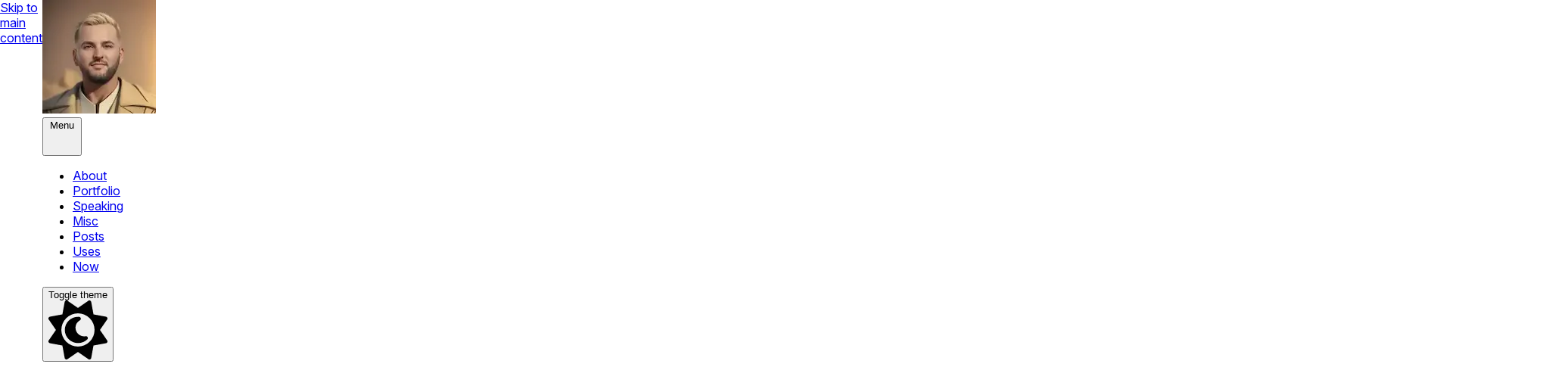

--- FILE ---
content_type: text/html; charset=utf-8
request_url: https://lushka.al/portfolio/aura/
body_size: 6112
content:
<!DOCTYPE html>
<html data-theme="light" lang="en" data-homepage="false" dir="ltr" itemscope
  itemtype="https://schema.org/WebPage">

<head>
  <meta name="viewport" content="width=device-width, initial-scale=1, shrink-to-fit=no">
<meta charset="UTF-8">
<meta name="view-transition" content="same-origin">


<link rel="preconnect" href="https://www.youtube-nocookie.com" crossorigin>
<link rel="preconnect" href="https://www.facebook.com" crossorigin>
<link rel="dns-prefetch" href="https://www.youtube-nocookie.com">
<link rel="dns-prefetch" href="https://www.facebook.com">
<meta name="author" content="Anxhelo Lushka"><meta name="description" content="The **Aura Roboclean** system serves to prevent diseases coming from the respiratory tract such as asthma, allergies, bronchitis and is a good asset in the prevention of influenza viruses. The website is multilingual and created using WordPress.">
<meta name="keywords" content="design, ux, ui, speaker, public, developer, privacy, security, foss, floss">

<meta name="theme-color" content="">
<link rel="canonical" href="https://lushka.al/portfolio/aura/">
<meta name="google-site-verification" content="EfTDzyY5SKBdXLP7dT3YJX3STlK1JYbol6r8PXHD0qc">




<title>
   Aura Roboclean ::
  Alpro Development  
</title>


<script>
  try {
    const storedTheme = localStorage.getItem('theme');
    const systemDark = window.matchMedia('(prefers-color-scheme: dark)').matches;

    const effectiveTheme = storedTheme === 'system' ? (systemDark ? 'dark' : 'light')
      : storedTheme ? storedTheme
        : 'system';

    document.documentElement.setAttribute('data-theme',
      effectiveTheme === 'system' ? (systemDark ? 'dark' : 'light') : effectiveTheme
    );

    if (!storedTheme) {
      localStorage.setItem('theme', 'system');
    }
  } catch (e) { }
</script>


<style>html,body{height:100%;margin:0;padding:0;font-family:inter,intervariable,sans-serif}body{display:flex;min-height:100vh}.logo,.avatar{display:flex;align-items:center;font-weight:700;font-size:1.25rem}@font-face{font-family:intervariable;font-style:normal;font-weight:100 900;font-display:swap;src:url(/fonts/inter/InterVariable.woff2)format('woff2')}@font-face{font-family:intervariable;font-style:italic;font-weight:100 900;font-display:swap;src:url(/fonts/inter/InterVariable-Italic.woff2)format('woff2')}</style>


<link rel="stylesheet" href="https://lushka.al/style.41d6692b0385f105684a742478339e63e3a35b9372d241f79af484e500cad4f2.css">



<link rel="stylesheet" href="https://lushka.al/css/print.min.0ab3fa45706e130b061c93b6436ca9a9fc34849f5d556e9a8cdf0c273fe7e361.css" media="print">


<link rel="webmention" href="https://webmention.io/lushka.al/webmention">
<link rel="pingback" href="https://webmention.io/lushka.al/xmlrpc">
<link rel="authorization_endpoint" href="https://indieauth.com/auth">
<link rel="token_endpoint" href="https://tokens.indieauth.com/token">



<script type="application/ld+json">
  {
    "@context": "https://schema.org",
    "@type": "Person",
    "name": "Anxhelo Lushka",
    "url": "https:\/\/lushka.al\/",
    "sameAs": ["mailto:hello@lushka.al","https:\/\/github.com\/AnXh3L0","https:\/\/www.linkedin.com\/in\/anxhelo-lushka","https:\/\/instagram.com\/anxhelolushka","https:\/\/t.me\/anxhelolushka","https:\/\/cal.com\/anxhelolushka"],
    "email": "hello@lushka.al",
    "description": "Web Developer \u0026 DevOps Engineer passionate about Privacy and Security",
    "image": "media\/images\/me\/avatar.webp",
    "address": {
      "@type": "PostalAddress",
      "addressLocality": "Tirana",
      "addressCountry": "Albania"
    },
    "worksFor": [{
          "@type": "Organization",
          "name": "Ura Design",
          "url": "https:\/\/ura.design",
          "jobTitle": "Web Developer \u0026 System Administrator"
        },{
          "@type": "Organization",
          "name": "GlobaLeaks",
          "url": "https:\/\/globaleaks.org",
          "jobTitle": "DevOps Engineer"
        }],
    "alumniOf": {
      "@type": "EducationalOrganization",
      "name": "Polytechnic University of Tirana"
    },
    "birthDate": "1997-09-20",
    "gender": "Male",
    "jobTitle": "Web Developer \u0026 DevOps Engineer",
    "knowsAbout": ["Web Development","System Administration","Design","User Experience","Privacy","Security"],
    "knowsLanguage": [{
          "@type": "Language",
          "name": "Albanian"
        },{
          "@type": "Language",
          "name": "English"
        },{
          "@type": "Language",
          "name": "Italian"
        },{
          "@type": "Language",
          "name": "Spanish"
        },{
          "@type": "Language",
          "name": "Portuguese"
        }],
    "telephone": "\u002b355699932340",
    "nationality": "Albanian"
  }
</script>


  <link rel="apple-touch-icon" href="https://lushka.al/favicons/apple-touch-icon.png">
  <link rel="icon" href="https://lushka.al/favicons/favicon.ico" sizes="any">
  <link rel="icon" href="https://lushka.al/favicons/favicon.svg" type="image/svg+xml">
  <link rel="mask-icon" href="https://lushka.al/favicons/safari-pinned-tab.svg" color="#333" title="Safari icon">
  <meta itemprop="name" content="Aura Roboclean">
  <meta itemprop="description" content="The **Aura Roboclean** system serves to prevent diseases coming from the respiratory tract such as asthma, allergies, bronchitis and is a good asset in the prevention of influenza viruses. The website is multilingual and created using WordPress.">
  <meta itemprop="datePublished" content="2020-06-01T00:00:00+02:00">
  <meta itemprop="dateModified" content="2026-01-13T09:23:21+01:00">
  <meta itemprop="wordCount" content="38">
  <meta itemprop="image" content="https://lushka.al/media/images/meta/default.png"><meta property="og:url" content="https://lushka.al/portfolio/aura/">
  <meta property="og:site_name" content="Alpro Development">
  <meta property="og:title" content="Aura Roboclean">
  <meta property="og:description" content="The **Aura Roboclean** system serves to prevent diseases coming from the respiratory tract such as asthma, allergies, bronchitis and is a good asset in the prevention of influenza viruses. The website is multilingual and created using WordPress.">
  <meta property="og:locale" content="en">
  <meta property="og:type" content="article">
    <meta property="article:section" content="portfolio">
    <meta property="article:published_time" content="2020-06-01T00:00:00+02:00">
    <meta property="article:modified_time" content="2026-01-13T09:23:21+01:00">
    <meta property="og:image" content="https://lushka.al/media/images/meta/default.png">

  <meta name="twitter:card" content="summary_large_image">
  <meta name="twitter:image" content="https://lushka.al/media/images/meta/default.png">
  <meta name="twitter:title" content="Aura Roboclean">
  <meta name="twitter:description" content="The **Aura Roboclean** system serves to prevent diseases coming from the respiratory tract such as asthma, allergies, bronchitis and is a good asset in the prevention of influenza viruses. The website is multilingual and created using WordPress.">


<script type="application/ld+json">
{
  "@context": "https://schema.org",
  "@type": "BreadcrumbList",
  "itemListElement": [
    {
      "@type": "ListItem",
      "position":  1 ,
      "name": "\"Home\"",
      "item": "\"https://lushka.al/\""
    },
    {
      "@type": "ListItem",
      "position":  2 ,
      "name": "\"Portfolio\"",
      "item": "\"https://lushka.al/portfolio/\""
    },
    {
      "@type": "ListItem",
      "position":  3 ,
      "name": "\"Aura Roboclean\"",
      "item": "\"https://lushka.al/portfolio/aura/\""
    }
  ]
}
</script>



<meta property="article:published_time" content="2020-06-01T00:00:00&#43;02:00">





</head>

<body class="flex h-full bg-zinc-50 dark:bg-black">
  
  <a href="#main-content" 
     class="sr-only focus:not-sr-only focus:absolute focus:left-4 focus:top-4 focus:z-[100] focus:rounded-md focus:bg-teal-500 focus:px-4 focus:py-2 focus:text-white focus:outline-none">
    Skip to main content
  </a>

  <div class="flex w-full">
    <div class="fixed inset-0 flex justify-center sm:px-8">
      <div class="flex w-full max-w-7xl lg:px-8">
        <div class="w-full bg-white ring-1 ring-zinc-100 dark:bg-zinc-900 dark:ring-zinc-300/20"></div>
      </div>
    </div>
    <div class="relative flex w-full flex-col">
      <header class="pointer-events-none relative z-50 flex flex-none flex-col"
        style="height:var(--header-height);margin-bottom:var(--header-mb)">

    
    <div class="top-0 z-10 mb-12 h-16 pt-6" style="position:var(--header-position)">
        <div class="top-(--header-top,--spacing(6)) w-full sm:px-8"
            style="position:var(--header-inner-position)">
            <div class="mx-auto w-full max-w-7xl lg:px-8">
                <div class="relative px-4 sm:px-8 lg:px-12">
                    <div class="mx-auto max-w-2xl lg:max-w-5xl">
                        <div class="relative flex items-center gap-4">
                            <div class="flex-1">
                                <div class="relative">
                                    <div class="avatar-border absolute left-0 top-3 h-10 w-10 origin-left rounded-full bg-white/90 p-0.5 shadow-lg shadow-zinc-800/5 ring-1 ring-zinc-900/5 backdrop-blur-sm transition-opacity dark:bg-zinc-800/90 dark:ring-white/10"
                                        style="opacity: var(--avatar-border-opacity, 0); transform: var(--avatar-border-transform);">
                                    </div>
                                    <a aria-label="Home" 
                                        class="pointer-events-auto block h-16 w-16 origin-left"
                                        style="transform: translate3d(0.125rem, 0, 0) scale(0.5625);"
                                        href="https://lushka.al/">
                                        <img alt="" 
     decoding="async" 
     class="h-16 w-16 rounded-full bg-zinc-100 object-cover dark:bg-zinc-800" 
     style="color: transparent;" 
     src="https://lushka.al/media/images/me/avatar.webp" 
     srcset="https://lushka.al/media/images/me/avatar.webp 1x">
                                    </a>
                                </div>
                            </div>

                            <div class="flex flex-1 justify-end md:justify-center">
                                <div class="pointer-events-auto md:hidden">
  <button class="mobile-menu-button group flex items-center rounded-full bg-white/90 px-4 py-2 text-sm font-medium text-zinc-800 shadow-lg shadow-zinc-800/5 ring-1 ring-zinc-900/5 backdrop-blur-sm dark:bg-zinc-800/90 dark:text-zinc-200 dark:ring-white/10 dark:hover:ring-white/20"
          type="button" 
          aria-expanded="false"
          aria-label="Toggle menu">
    Menu
    <svg viewBox="0 0 8 6" aria-hidden="true" class="ml-3 h-auto w-2 stroke-zinc-500 group-hover:stroke-zinc-700 dark:group-hover:stroke-zinc-400">
      <path d="M1.75 1.75 4 4.25l2.25-2.5" fill="none" stroke-width="1.5" stroke-linecap="round" stroke-linejoin="round"/>
    </svg>
  </button>
</div>

<div class="mobile-menu-backdrop pointer-events-auto fixed inset-0 z-50 opacity-0 backdrop-blur-xs transition-opacity duration-150 data-enter:ease-out data-leave:ease-in dark:bg-black/80"
     style="display: none; background-color: rgba(39, 39, 42, 0.4);"></div>
     
<div class="mobile-menu-panel pointer-events-auto fixed inset-x-4 top-8 z-50 origin-top scale-95 rounded-3xl bg-white p-8 opacity-0 ring-1 ring-zinc-900/5 transition-all duration-150 data-enter:ease-out data-leave:ease-in dark:bg-zinc-900 dark:ring-zinc-800" style="display: none;">
  <div class="flex flex-row-reverse items-center justify-between">
    <button class="mobile-menu-close -m-1 p-1" aria-label="Close menu">
      <svg viewBox="0 0 24 24" aria-hidden="true" class="h-6 w-6 text-zinc-500 dark:text-zinc-400">
        <path d="m17.25 6.75-10.5 10.5M6.75 6.75l10.5 10.5" fill="none" stroke="currentColor" stroke-width="1.5" stroke-linecap="round" stroke-linejoin="round"/>
      </svg>
    </button>
    <h2 class="text-sm font-medium text-zinc-600 dark:text-zinc-400">Navigation</h2>
  </div>
  <nav class="mt-6">
    <ul class="-my-2 divide-y divide-zinc-100 text-base text-zinc-800 dark:divide-zinc-100/5 dark:text-zinc-300">
      
      
        <li>
          <a href="https://lushka.al/about/" 
              class="block py-2 transition hover:text-teal-500 dark:hover:text-teal-400 "
              >
            About
          </a>
        </li>
      
        <li>
          <a href="https://lushka.al/portfolio/" 
              class="block py-2 transition hover:text-teal-500 dark:hover:text-teal-400 "
              >
            Portfolio
          </a>
        </li>
      
        <li>
          <a href="https://lushka.al/speaking/" 
              class="block py-2 transition hover:text-teal-500 dark:hover:text-teal-400 "
              >
            Speaking
          </a>
        </li>
      
        <li>
          <a href="https://lushka.al/misc/" 
              class="block py-2 transition hover:text-teal-500 dark:hover:text-teal-400 "
              >
            Misc
          </a>
        </li>
      
        <li>
          <a href="https://lushka.al/posts/" 
              class="block py-2 transition hover:text-teal-500 dark:hover:text-teal-400 "
              >
            Posts
          </a>
        </li>
      
        <li>
          <a href="https://lushka.al/uses/" 
              class="block py-2 transition hover:text-teal-500 dark:hover:text-teal-400 "
              >
            Uses
          </a>
        </li>
      
      
      
        <li>
          <a href="https://lushka.al/now/" 
              class="block py-2 transition hover:text-teal-500 dark:hover:text-teal-400 "
              >
            Now
          </a>
        </li>
      
    </ul>
  </nav>
</div>

<nav class="pointer-events-auto hidden md:block">
  <ul class="flex rounded-full bg-white/90 px-3 text-sm font-medium text-zinc-800 shadow-lg shadow-zinc-800/5 ring-1 ring-zinc-900/5 backdrop-blur-sm dark:bg-zinc-800/90 dark:text-zinc-200 dark:ring-white/10">
    
    
      <li class="min-w-max">
        <a href="https://lushka.al/about/" 
            class="relative block px-3 py-2 transition hover:text-teal-500 dark:hover:text-teal-400 "
            >
          About
          
        </a>
      </li>
    
      <li class="min-w-max">
        <a href="https://lushka.al/portfolio/" 
            class="relative block px-3 py-2 transition hover:text-teal-500 dark:hover:text-teal-400 "
            >
          Portfolio
          
        </a>
      </li>
    
      <li class="min-w-max">
        <a href="https://lushka.al/speaking/" 
            class="relative block px-3 py-2 transition hover:text-teal-500 dark:hover:text-teal-400 "
            >
          Speaking
          
        </a>
      </li>
    
      <li class="min-w-max">
        <a href="https://lushka.al/misc/" 
            class="relative block px-3 py-2 transition hover:text-teal-500 dark:hover:text-teal-400 "
            >
          Misc
          
        </a>
      </li>
    
      <li class="min-w-max">
        <a href="https://lushka.al/posts/" 
            class="relative block px-3 py-2 transition hover:text-teal-500 dark:hover:text-teal-400 "
            >
          Posts
          
        </a>
      </li>
    
      <li class="min-w-max">
        <a href="https://lushka.al/uses/" 
            class="relative block px-3 py-2 transition hover:text-teal-500 dark:hover:text-teal-400 "
            >
          Uses
          
        </a>
      </li>
    
    
    
      <li class="min-w-max">
        <a href="https://lushka.al/now/" 
            class="relative block px-3 py-2 transition hover:text-teal-500 dark:hover:text-teal-400 "
            >
          Now
          
        </a>
      </li>
    
  </ul>
</nav>
                            </div>
                            
                            <div class="flex justify-end md:flex-1">
                                <div class="pointer-events-auto flex items-center gap-3">
                                    
                                    <button type="button" 
        aria-label="Toggle theme"
        data-theme-toggle
        class="theme-toggle group rounded-full bg-white/90 px-3 py-2 shadow-lg shadow-zinc-800/5 ring-1 ring-zinc-900/5 backdrop-blur-sm transition-colors duration-300 hover:ring-zinc-900/20 dark:bg-zinc-800/90 dark:ring-white/10 dark:hover:ring-white/20">
    <span class="sr-only">Toggle theme</span>
    <svg viewBox="0 0 24 24" stroke-width="1.5" stroke-linecap="round" stroke-linejoin="round" aria-hidden="true"
    class="theme-icon-light h-6 w-6 fill-zinc-100 stroke-zinc-500 transition group-hover:fill-zinc-200 group-hover:stroke-zinc-700 dark:hidden [@media(prefers-color-scheme:dark)]:fill-teal-50 [@media(prefers-color-scheme:dark)]:stroke-teal-500 [@media(prefers-color-scheme:dark)]:group-hover:fill-teal-50 [@media(prefers-color-scheme:dark)]:group-hover:stroke-teal-600">
    <path
        d="M8 12.25A4.25 4.25 0 0 1 12.25 8v0a4.25 4.25 0 0 1 4.25 4.25v0a4.25 4.25 0 0 1-4.25 4.25v0A4.25 4.25 0 0 1 8 12.25v0Z">
    </path>
    <path
        d="M12.25 3v1.5M21.5 12.25H20M18.791 18.791l-1.06-1.06M18.791 5.709l-1.06 1.06M12.25 20v1.5M4.5 12.25H3M6.77 6.77 5.709 5.709M6.77 17.73l-1.061 1.061"
        fill="none"></path>
</svg>
    <svg viewBox="0 0 24 24" aria-hidden="true"
    class="theme-icon-dark hidden h-6 w-6 fill-zinc-700 stroke-zinc-500 transition dark:block [@media(prefers-color-scheme:dark)]:group-hover:stroke-zinc-400 [@media_not_(prefers-color-scheme:dark)]:fill-teal-400/10 [@media_not_(prefers-color-scheme:dark)]:stroke-teal-500">
    <path
        d="M17.25 16.22a6.937 6.937 0 0 1-9.47-9.47 7.451 7.451 0 1 0 9.47 9.47ZM12.75 7C17 7 17 2.75 17 2.75S17 7 21.25 7C17 7 17 11.25 17 11.25S17 7 12.75 7Z"
        stroke-width="1.5" stroke-linecap="round" stroke-linejoin="round"></path>
</svg>
    <svg viewBox="0 0 512 512" stroke-width="1.5" stroke-linecap="round" stroke-linejoin="round" aria-hidden="true"
class="theme-icon-system hidden h-6 w-6 fill-zinc-100 stroke-zinc-500 transition group-hover:fill-zinc-200 group-hover:stroke-zinc-700 dark:hidden [@media(prefers-color-scheme:dark)]:fill-teal-50 [@media(prefers-color-scheme:dark)]:stroke-teal-500 [@media(prefers-color-scheme:dark)]:group-hover:fill-teal-50 [@media(prefers-color-scheme:dark)]:group-hover:stroke-teal-600">
    <path class="opacity-30" d="M371.1 13.1c-1-5.3-4.6-9.8-9.6-11.9s-10.7-1.5-15.2 1.6L256 65.1 165.7 2.8c-4.5-3.1-10.2-3.7-15.2-1.6s-8.6 6.6-9.6 11.9L121 121 13.1 140.9c-5.3 1-9.8 4.6-11.9 9.6s-1.5 10.7 1.6 15.2L65.1 256 2.8 346.3c-3.1 4.5-3.7 10.2-1.6 15.2s6.6 8.6 11.9 9.6L121 391l19.8 107.9c1 5.3 4.6 9.8 9.6 11.9s10.7 1.5 15.2-1.6L256 446.9l90.3 62.3c4.5 3.1 10.2 3.7 15.2 1.6s8.6-6.6 9.6-11.9L391 391l107.9-19.8c5.3-1 9.8-4.6 11.9-9.6s1.5-10.7-1.6-15.2L446.9 256l62.3-90.3c3.1-4.5 3.7-10.2 1.6-15.2s-6.6-8.6-11.9-9.6L391 121 371.1 13.1zM256 112a144 144 0 1 1 0 288 144 144 0 1 1 0-288z" fill="currentColor"/>
    <path class="opacity-60" d="M257 142c-63.4 0-115 50.9-115 114s51.6 114 115 114c31.1 0 59.4-12.3 80.1-32.2c5.1-4.9 6.4-12.5 3.2-18.7s-10.1-9.7-17-8.6c-4.2 .7-8.5 1.1-13 1.1c-41.8 0-75.4-33.5-75.4-74.5c0-27.7 15.3-52 38.3-64.8c6.1-3.4 9.3-10.5 7.8-17.4s-7.3-12-14.3-12.6c-3.2-.3-6.5-.4-9.7-.4z" fill="currentColor"/>
</svg>
</button>
                                </div>
                            </div>
                        </div>
                    </div>
                </div>
            </div>
        </div>
    </div>
    
    
    
</header>


<script defer src="https://lushka.al/js/header.js"></script>
        <div id="main-content">
          

  <script type="application/ld+json">
  {
    "@context": "https://schema.org",
    "@type": "CreativeWork",
    "name": "Aura Roboclean",
    "description": "The **Aura Roboclean** system serves to prevent diseases coming from the respiratory tract such as asthma, allergies, bronchitis and is a good asset in the prevention of influenza viruses. The website is multilingual and created using WordPress.",
    "image": "\/aura-thumb.webp",

    "author": {
      "@type": "Person",
      "name": "Anxhelo Lushka"
    },

    "dateCreated": "2020-06-01T00:00:00Z"
  }
</script>

<main class="flex-auto" role="main" >
  <div class="mt-16 sm:px-8 lg:mt-32">
    <div class="mx-auto w-full max-w-7xl lg:px-8">
      <div class="relative px-4 sm:px-8 lg:px-12">
        <div class="mx-auto max-w-2xl lg:max-w-5xl">
          <div class="xl:relative">
            <div class="mx-auto max-w-2xl">
              <a 
                href="https://lushka.al/portfolio" 
                aria-label="Go back to portfolio" 
                class="group mb-8 flex h-10 w-10 items-center justify-center rounded-full bg-white shadow-md shadow-zinc-800/5 ring-1 ring-zinc-900/5 transition dark:border dark:border-zinc-700/50 dark:bg-zinc-800 dark:ring-0 dark:ring-white/10 dark:hover:border-zinc-700 dark:hover:ring-white/20 lg:absolute lg:-left-5 lg:-mt-2 lg:mb-0 xl:-top-1.5 xl:left-0 xl:mt-0"
              >
                <svg 
                  viewBox="0 0 16 16" 
                  fill="none" 
                  aria-hidden="true" 
                  class="h-4 w-4 stroke-zinc-500 transition group-hover:stroke-zinc-700 dark:stroke-zinc-500 dark:group-hover:stroke-zinc-400"
                  role="img"
                >
                  <title>Back arrow</title>
                  <path 
                    d="M7.25 11.25 3.75 8m0 0 3.5-3.25M3.75 8h8.5" 
                    stroke-width="1.5" 
                    stroke-linecap="round" 
                    stroke-linejoin="round"
                  ></path>
                </svg>
              </a>

              <article aria-labelledby="portfolio-title">
                <header class="mb-16">
                  <h1 id="portfolio-title" class="text-4xl font-bold tracking-tight text-zinc-800 dark:text-zinc-100 sm:text-5xl">
                    Aura Roboclean
                  </h1>
                  <div class="mt-6 text-base text-zinc-600 dark:text-zinc-400">
                  </div>
                </header>
                
                <div class="prose dark:prose-invert">
                  <figure><a href="https://aura.al"><img src="https://lushka.al/media/images/portfolio/aura.webp"
         alt="Aura Roboclean Website"loading="lazy"
    /></a><figcaption>
            <h2>Aura Roboclean</h2><p>The <strong>Aura Roboclean</strong> system serves to prevent diseases coming from the respiratory tract such as asthma, allergies, bronchitis and is a good asset in the prevention of influenza viruses. The website is multilingual and created using Hugo.</p>
        </figcaption>
</figure>

                </div>
              </article>
              
              </div>
            </div>
          </div>
        </div>
      </div>
    </div>
</main>

        </div>
      <footer class="mt-32 flex-none" role="contentinfo" aria-label="Site footer">
    <div class="sm:px-8">
      <div class="mx-auto w-full max-w-7xl lg:px-8">
        <div class="border-t border-zinc-100 pb-16 pt-10 dark:border-zinc-700/40">
          <div class="relative px-4 sm:px-8 lg:px-12">
            <div class="mx-auto max-w-2xl lg:max-w-5xl">
              <div class="flex flex-col items-center justify-between gap-6 sm:flex-row">
                <nav class="flex flex-wrap justify-center gap-x-6 gap-y-1 text-sm font-medium text-zinc-800 dark:text-zinc-200"
                     aria-label="Main navigation">
                  
                  
                  <a class="transition hover:text-teal-500 dark:hover:text-teal-400"
                     href="https://lushka.al/colophon/"
                     
                     aria-label="Visit Colophon page">
                    Colophon
                  </a>
                  
                  <a class="transition hover:text-teal-500 dark:hover:text-teal-400"
                     href="https://lushka.al/imprint/"
                     
                     aria-label="Visit Imprint page">
                    Imprint
                  </a>
                  
                  <a class="transition hover:text-teal-500 dark:hover:text-teal-400"
                     href="https://lushka.al/privacy/"
                     
                     aria-label="Visit Privacy Policy page">
                    Privacy Policy
                  </a>
                  
                  <a class="transition hover:text-teal-500 dark:hover:text-teal-400"
                     href="https://lushka.al/stats/"
                     
                     aria-label="Visit Site Statistics page">
                    Site Statistics
                  </a>
                  
                </nav>
                <p class="text-sm text-zinc-500 dark:text-zinc-400">
                  
                  © 2026 Anxhelo Lushka.
                  
                    <span role="text" aria-label="Creative Commons Attribution-NonCommercial-ShareAlike 4.0 International License">
                      (<abbr title="Creative Commons Attribution-NonCommercial-ShareAlike 4.0 International License" aria-label="Creative Commons Attribution-NonCommercial-ShareAlike 4.0 International License">CC BY-NC-SA 4.0</abbr>)
                    </span>
                  
                </p>
              </div>
            </div>
          </div>
        </div>
      </div>
    </div>
</footer>
    </div>
  </div>

  
  <button id="scroll-to-top"
          type="button"
          aria-label="Scroll to top"
          class="fixed bottom-6 right-6 z-50 flex h-12 w-12 translate-y-2 cursor-pointer items-center justify-center rounded-full bg-white opacity-0 shadow-lg ring-1 ring-zinc-900/10 transition-all duration-300 pointer-events-none hover:bg-zinc-50 hover:ring-zinc-900/20 dark:bg-zinc-800 dark:ring-white/10 dark:hover:bg-zinc-700 dark:hover:ring-white/20">
    <svg class="h-5 w-5 text-zinc-600 dark:text-zinc-400" fill="none" viewBox="0 0 24 24" stroke="currentColor" stroke-width="2">
      <path stroke-linecap="round" stroke-linejoin="round" d="M5 10l7-7m0 0l7 7m-7-7v18" />
    </svg>
  </button>

  
<script defer src="https://lushka.al/js/instantpage.js"></script>

</body>
</html>


--- FILE ---
content_type: text/css; charset=utf-8
request_url: https://lushka.al/style.41d6692b0385f105684a742478339e63e3a35b9372d241f79af484e500cad4f2.css
body_size: 15749
content:
/*! tailwindcss v4.1.18 | MIT License | https://tailwindcss.com */
@layer properties{@supports (((-webkit-hyphens:none)) and (not (margin-trim:inline))) or ((-moz-orient:inline) and (not (color:rgb(from red r g b)))){*,:before,:after,::backdrop{--tw-translate-x:0;--tw-translate-y:0;--tw-translate-z:0;--tw-scale-x:1;--tw-scale-y:1;--tw-scale-z:1;--tw-rotate-x:initial;--tw-rotate-y:initial;--tw-rotate-z:initial;--tw-skew-x:initial;--tw-skew-y:initial;--tw-scroll-snap-strictness:proximity;--tw-space-y-reverse:0;--tw-space-x-reverse:0;--tw-divide-y-reverse:0;--tw-border-style:solid;--tw-gradient-position:initial;--tw-gradient-from:#0000;--tw-gradient-via:#0000;--tw-gradient-to:#0000;--tw-gradient-stops:initial;--tw-gradient-via-stops:initial;--tw-gradient-from-position:0%;--tw-gradient-via-position:50%;--tw-gradient-to-position:100%;--tw-font-weight:initial;--tw-tracking:initial;--tw-ordinal:initial;--tw-slashed-zero:initial;--tw-numeric-figure:initial;--tw-numeric-spacing:initial;--tw-numeric-fraction:initial;--tw-shadow:0 0 #0000;--tw-shadow-color:initial;--tw-shadow-alpha:100%;--tw-inset-shadow:0 0 #0000;--tw-inset-shadow-color:initial;--tw-inset-shadow-alpha:100%;--tw-ring-color:initial;--tw-ring-shadow:0 0 #0000;--tw-inset-ring-color:initial;--tw-inset-ring-shadow:0 0 #0000;--tw-ring-inset:initial;--tw-ring-offset-width:0px;--tw-ring-offset-color:#fff;--tw-ring-offset-shadow:0 0 #0000;--tw-blur:initial;--tw-brightness:initial;--tw-contrast:initial;--tw-grayscale:initial;--tw-hue-rotate:initial;--tw-invert:initial;--tw-opacity:initial;--tw-saturate:initial;--tw-sepia:initial;--tw-drop-shadow:initial;--tw-drop-shadow-color:initial;--tw-drop-shadow-alpha:100%;--tw-drop-shadow-size:initial;--tw-backdrop-blur:initial;--tw-backdrop-brightness:initial;--tw-backdrop-contrast:initial;--tw-backdrop-grayscale:initial;--tw-backdrop-hue-rotate:initial;--tw-backdrop-invert:initial;--tw-backdrop-opacity:initial;--tw-backdrop-saturate:initial;--tw-backdrop-sepia:initial;--tw-duration:initial;--tw-ease:initial}}}@layer theme{:root,:host{--color-red-500:oklch(63.7% .237 25.331);--color-orange-500:oklch(70.5% .213 47.604);--color-yellow-50:oklch(98.7% .026 102.212);--color-yellow-200:oklch(94.5% .129 101.54);--color-yellow-400:oklch(85.2% .199 91.936);--color-yellow-500:oklch(79.5% .184 86.047);--color-yellow-800:oklch(47.6% .114 61.907);--color-yellow-900:oklch(42.1% .095 57.708);--color-green-50:oklch(98.2% .018 155.826);--color-green-200:oklch(92.5% .084 155.995);--color-green-400:oklch(79.2% .209 151.711);--color-green-500:oklch(72.3% .219 149.579);--color-green-800:oklch(44.8% .119 151.328);--color-green-900:oklch(39.3% .095 152.535);--color-teal-50:oklch(98.4% .014 180.72);--color-teal-300:oklch(85.5% .138 181.071);--color-teal-400:oklch(77.7% .152 181.912);--color-teal-500:oklch(70.4% .14 182.503);--color-teal-600:oklch(60% .118 184.704);--color-teal-700:oklch(51.1% .096 186.391);--color-blue-50:oklch(97% .014 254.604);--color-blue-200:oklch(88.2% .059 254.128);--color-blue-400:oklch(70.7% .165 254.624);--color-blue-500:oklch(62.3% .214 259.815);--color-blue-800:oklch(42.4% .199 265.638);--color-blue-900:oklch(37.9% .146 265.522);--color-purple-50:oklch(97.7% .014 308.299);--color-purple-200:oklch(90.2% .063 306.703);--color-purple-400:oklch(71.4% .203 305.504);--color-purple-500:oklch(62.7% .265 303.9);--color-purple-800:oklch(43.8% .218 303.724);--color-purple-900:oklch(38.1% .176 304.987);--color-gray-200:oklch(92.8% .006 264.531);--color-zinc-50:oklch(98.5% 0 0);--color-zinc-100:oklch(96.7% .001 286.375);--color-zinc-200:oklch(92% .004 286.32);--color-zinc-300:oklch(87.1% .006 286.286);--color-zinc-400:oklch(70.5% .015 286.067);--color-zinc-500:oklch(55.2% .016 285.938);--color-zinc-600:oklch(44.2% .017 285.786);--color-zinc-700:oklch(37% .013 285.805);--color-zinc-800:oklch(27.4% .006 286.033);--color-zinc-900:oklch(21% .006 285.885);--color-black:#000;--color-white:#fff;--spacing:.25rem;--container-xs:20rem;--container-lg:32rem;--container-xl:36rem;--container-2xl:42rem;--container-3xl:48rem;--container-5xl:64rem;--container-7xl:80rem;--text-xs:.75rem;--text-xs--line-height:calc(1/.75);--text-sm:.875rem;--text-sm--line-height:calc(1.25/.875);--text-base:1rem;--text-base--line-height:calc(1.5/1);--text-lg:1.125rem;--text-lg--line-height:calc(1.75/1.125);--text-2xl:1.5rem;--text-2xl--line-height:calc(2/1.5);--text-3xl:1.875rem;--text-3xl--line-height:calc(2.25/1.875);--text-4xl:2.25rem;--text-4xl--line-height:calc(2.5/2.25);--text-5xl:3rem;--text-5xl--line-height:1;--text-9xl:8rem;--text-9xl--line-height:1;--font-weight-medium:500;--font-weight-semibold:600;--font-weight-bold:700;--tracking-tight:-.025em;--tracking-wide:.025em;--radius-md:.375rem;--radius-lg:.5rem;--radius-xl:.75rem;--radius-2xl:1rem;--radius-3xl:1.5rem;--ease-in:cubic-bezier(.4,0,1,1);--ease-out:cubic-bezier(0,0,.2,1);--ease-in-out:cubic-bezier(.4,0,.2,1);--animate-spin:spin 1s linear infinite;--blur-xs:4px;--blur-sm:8px;--aspect-video:16/9;--default-transition-duration:.15s;--default-transition-timing-function:cubic-bezier(.4,0,.2,1);--default-font-family:var(--font-sans);--font-sans:Inter,sans-serif;--scale-95:.95}}@layer base{*,:after,:before,::backdrop{box-sizing:border-box;border:0 solid;margin:0;padding:0}::file-selector-button{box-sizing:border-box;border:0 solid;margin:0;padding:0}html,:host{-webkit-text-size-adjust:100%;tab-size:4;line-height:1.5;font-family:var(--default-font-family,ui-sans-serif,system-ui,sans-serif,"Apple Color Emoji","Segoe UI Emoji","Segoe UI Symbol","Noto Color Emoji");font-feature-settings:var(--default-font-feature-settings,normal);font-variation-settings:var(--default-font-variation-settings,normal);-webkit-tap-highlight-color:transparent}hr{height:0;color:inherit;border-top-width:1px}abbr:where([title]){-webkit-text-decoration:underline dotted;text-decoration:underline dotted}h1,h2,h3,h4,h5,h6{font-size:inherit;font-weight:inherit}a{color:inherit;-webkit-text-decoration:inherit;-webkit-text-decoration:inherit;-webkit-text-decoration:inherit;text-decoration:inherit}b,strong{font-weight:bolder}code,kbd,samp,pre{font-family:var(--default-mono-font-family,ui-monospace,SFMono-Regular,Menlo,Monaco,Consolas,"Liberation Mono","Courier New",monospace);font-feature-settings:var(--default-mono-font-feature-settings,normal);font-variation-settings:var(--default-mono-font-variation-settings,normal);font-size:1em}small{font-size:80%}sub,sup{vertical-align:baseline;font-size:75%;line-height:0;position:relative}sub{bottom:-.25em}sup{top:-.5em}table{text-indent:0;border-color:inherit;border-collapse:collapse}:-moz-focusring{outline:auto}progress{vertical-align:baseline}summary{display:list-item}ol,ul,menu{list-style:none}img,svg,video,canvas,audio,iframe,embed,object{vertical-align:middle;display:block}img,video{max-width:100%;height:auto}button,input,select,optgroup,textarea{font:inherit;font-feature-settings:inherit;font-variation-settings:inherit;letter-spacing:inherit;color:inherit;opacity:1;background-color:#0000;border-radius:0}::file-selector-button{font:inherit;font-feature-settings:inherit;font-variation-settings:inherit;letter-spacing:inherit;color:inherit;opacity:1;background-color:#0000;border-radius:0}:where(select:is([multiple],[size])) optgroup{font-weight:bolder}:where(select:is([multiple],[size])) optgroup option{padding-inline-start:20px}::file-selector-button{margin-inline-end:4px}::placeholder{opacity:1}@supports (not ((-webkit-appearance:-apple-pay-button))) or (contain-intrinsic-size:1px){::placeholder{color:currentColor}@supports (color:color-mix(in lab, red, red)){::placeholder{color:color-mix(in oklab,currentcolor 50%,transparent)}}}textarea{resize:vertical}::-webkit-search-decoration{-webkit-appearance:none}::-webkit-date-and-time-value{min-height:1lh;text-align:inherit}::-webkit-datetime-edit{padding-block:0}::-webkit-datetime-edit-year-field{padding-block:0}::-webkit-datetime-edit-month-field{padding-block:0}::-webkit-datetime-edit-day-field{padding-block:0}::-webkit-datetime-edit-hour-field{padding-block:0}::-webkit-datetime-edit-minute-field{padding-block:0}::-webkit-datetime-edit-second-field{padding-block:0}::-webkit-datetime-edit-millisecond-field{padding-block:0}::-webkit-datetime-edit-meridiem-field{padding-block:0}::-webkit-calendar-picker-indicator{line-height:1}:-moz-ui-invalid{box-shadow:none}button,input:where([type=button],[type=reset],[type=submit]){appearance:button}::file-selector-button{appearance:button}::-webkit-inner-spin-button{height:auto}::-webkit-outer-spin-button{height:auto}[hidden]:where(:not([hidden=until-found])){display:none!important}*,:after,:before,::backdrop{border-color:var(--color-gray-200,currentColor)}::file-selector-button{border-color:var(--color-gray-200,currentColor)}input:where([type=text]),input:where(:not([type])),input:where([type=email]),input:where([type=url]),input:where([type=password]),input:where([type=number]),input:where([type=date]),input:where([type=datetime-local]),input:where([type=month]),input:where([type=search]),input:where([type=tel]),input:where([type=time]),input:where([type=week]),select:where([multiple]),textarea,select{appearance:none;--tw-shadow:0 0 #0000;background-color:#fff;border-width:1px;border-color:oklch(55.1% .027 264.364);border-radius:0;padding:.5rem .75rem;font-size:1rem;line-height:1.5rem}:is(input:where([type=text]),input:where(:not([type])),input:where([type=email]),input:where([type=url]),input:where([type=password]),input:where([type=number]),input:where([type=date]),input:where([type=datetime-local]),input:where([type=month]),input:where([type=search]),input:where([type=tel]),input:where([type=time]),input:where([type=week]),select:where([multiple]),textarea,select):focus{outline-offset:2px;--tw-ring-inset:var(--tw-empty, );--tw-ring-offset-width:0px;--tw-ring-offset-color:#fff;--tw-ring-color:oklch(54.6% .245 262.881);--tw-ring-offset-shadow:var(--tw-ring-inset)0 0 0 var(--tw-ring-offset-width)var(--tw-ring-offset-color);--tw-ring-shadow:var(--tw-ring-inset)0 0 0 calc(1px + var(--tw-ring-offset-width))var(--tw-ring-color);box-shadow:var(--tw-ring-offset-shadow),var(--tw-ring-shadow),var(--tw-shadow);border-color:oklch(54.6% .245 262.881);outline:2px solid #0000}input::placeholder,textarea::placeholder{color:oklch(55.1% .027 264.364);opacity:1}::-webkit-datetime-edit-fields-wrapper{padding:0}::-webkit-date-and-time-value{min-height:1.5em}::-webkit-date-and-time-value{text-align:inherit}::-webkit-datetime-edit{display:inline-flex}::-webkit-datetime-edit{padding-top:0;padding-bottom:0}::-webkit-datetime-edit-year-field{padding-top:0;padding-bottom:0}::-webkit-datetime-edit-month-field{padding-top:0;padding-bottom:0}::-webkit-datetime-edit-day-field{padding-top:0;padding-bottom:0}::-webkit-datetime-edit-hour-field{padding-top:0;padding-bottom:0}::-webkit-datetime-edit-minute-field{padding-top:0;padding-bottom:0}::-webkit-datetime-edit-second-field{padding-top:0;padding-bottom:0}::-webkit-datetime-edit-millisecond-field{padding-top:0;padding-bottom:0}::-webkit-datetime-edit-meridiem-field{padding-top:0;padding-bottom:0}select{print-color-adjust:exact;background-image:url("data:image/svg+xml,%3csvg xmlns='http://www.w3.org/2000/svg' fill='none' viewBox='0 0 20 20'%3e%3cpath stroke='oklch(55.1%25 0.027 264.364)' stroke-linecap='round' stroke-linejoin='round' stroke-width='1.5' d='M6 8l4 4 4-4'/%3e%3c/svg%3e");background-position:right .5rem center;background-repeat:no-repeat;background-size:1.5em 1.5em;padding-right:2.5rem}select:where([multiple]),select:where([size]:not([size="1"])){background-image:initial;background-position:initial;background-repeat:unset;background-size:initial;print-color-adjust:unset;padding-right:.75rem}input:where([type=checkbox]),input:where([type=radio]){appearance:none;print-color-adjust:exact;vertical-align:middle;-webkit-user-select:none;user-select:none;color:oklch(54.6% .245 262.881);--tw-shadow:0 0 #0000;background-color:#fff;background-origin:border-box;border-width:1px;border-color:oklch(55.1% .027 264.364);flex-shrink:0;width:1rem;height:1rem;padding:0;display:inline-block}input:where([type=checkbox]){border-radius:0}input:where([type=radio]){border-radius:100%}input:where([type=checkbox]):focus,input:where([type=radio]):focus{outline-offset:2px;--tw-ring-inset:var(--tw-empty, );--tw-ring-offset-width:2px;--tw-ring-offset-color:#fff;--tw-ring-color:oklch(54.6% .245 262.881);--tw-ring-offset-shadow:var(--tw-ring-inset)0 0 0 var(--tw-ring-offset-width)var(--tw-ring-offset-color);--tw-ring-shadow:var(--tw-ring-inset)0 0 0 calc(2px + var(--tw-ring-offset-width))var(--tw-ring-color);box-shadow:var(--tw-ring-offset-shadow),var(--tw-ring-shadow),var(--tw-shadow);outline:2px solid #0000}input:where([type=checkbox]):checked,input:where([type=radio]):checked{background-color:currentColor;background-position:50%;background-repeat:no-repeat;background-size:100% 100%;border-color:#0000}input:where([type=checkbox]):checked{background-image:url("data:image/svg+xml,%3csvg viewBox='0 0 16 16' fill='white' xmlns='http://www.w3.org/2000/svg'%3e%3cpath d='M12.207 4.793a1 1 0 010 1.414l-5 5a1 1 0 01-1.414 0l-2-2a1 1 0 011.414-1.414L6.5 9.086l4.293-4.293a1 1 0 011.414 0z'/%3e%3c/svg%3e")}@media (forced-colors:active){input:where([type=checkbox]):checked{appearance:auto}}input:where([type=radio]):checked{background-image:url("data:image/svg+xml,%3csvg viewBox='0 0 16 16' fill='white' xmlns='http://www.w3.org/2000/svg'%3e%3ccircle cx='8' cy='8' r='3'/%3e%3c/svg%3e")}@media (forced-colors:active){input:where([type=radio]):checked{appearance:auto}}input:where([type=checkbox]):checked:hover,input:where([type=checkbox]):checked:focus,input:where([type=radio]):checked:hover,input:where([type=radio]):checked:focus{background-color:currentColor;border-color:#0000}input:where([type=checkbox]):indeterminate{background-color:currentColor;background-image:url("data:image/svg+xml,%3csvg xmlns='http://www.w3.org/2000/svg' fill='none' viewBox='0 0 16 16'%3e%3cpath stroke='white' stroke-linecap='round' stroke-linejoin='round' stroke-width='2' d='M4 8h8'/%3e%3c/svg%3e");background-position:50%;background-repeat:no-repeat;background-size:100% 100%;border-color:#0000}@media (forced-colors:active){input:where([type=checkbox]):indeterminate{appearance:auto}}input:where([type=checkbox]):indeterminate:hover,input:where([type=checkbox]):indeterminate:focus{background-color:currentColor;border-color:#0000}input:where([type=file]){background:unset;border-color:inherit;font-size:unset;line-height:inherit;border-width:0;border-radius:0;padding:0}input:where([type=file]):focus{outline:1px solid buttontext;outline:1px auto -webkit-focus-ring-color}}@layer components;@layer utilities{.pointer-events-auto{pointer-events:auto}.pointer-events-none{pointer-events:none}.visible{visibility:visible}.sr-only{clip-path:inset(50%);white-space:nowrap;border-width:0;width:1px;height:1px;margin:-1px;padding:0;position:absolute;overflow:hidden}.absolute{position:absolute}.fixed{position:fixed}.relative{position:relative}.static{position:static}.sticky{position:sticky}.inset-0{inset:calc(var(--spacing)*0)}.-inset-x-4{inset-inline:calc(var(--spacing)*-4)}.inset-x-1{inset-inline:calc(var(--spacing)*1)}.inset-x-4{inset-inline:calc(var(--spacing)*4)}.-inset-y-6{inset-block:calc(var(--spacing)*-6)}.inset-y-0{inset-block:calc(var(--spacing)*0)}.top-\(--avatar-top\,--spacing\(3\)\){top:var(--avatar-top,calc(var(--spacing)*3))}.top-\(--header-top\,--spacing\(6\)\){top:var(--header-top,calc(var(--spacing)*6))}.top-0{top:calc(var(--spacing)*0)}.top-1\/2{top:50%}.top-3{top:calc(var(--spacing)*3)}.top-8{top:calc(var(--spacing)*8)}.top-full{top:100%}.right-0{right:calc(var(--spacing)*0)}.right-6{right:calc(var(--spacing)*6)}.-bottom-px{bottom:-1px}.bottom-6{bottom:calc(var(--spacing)*6)}.left-0{left:calc(var(--spacing)*0)}.z-0{z-index:0}.z-10{z-index:10}.z-20{z-index:20}.z-50{z-index:50}.order-first{order:-9999}.order-last{order:9999}.container{width:100%}@media (min-width:40rem){.container{max-width:40rem}}@media (min-width:48rem){.container{max-width:48rem}}@media (min-width:64rem){.container{max-width:64rem}}@media (min-width:80rem){.container{max-width:80rem}}@media (min-width:96rem){.container{max-width:96rem}}.-m-1{margin:calc(var(--spacing)*-1)}.m-0{margin:calc(var(--spacing)*0)}.mx-auto{margin-inline:auto}.-my-2{margin-block:calc(var(--spacing)*-2)}.-my-4{margin-block:calc(var(--spacing)*-4)}.my-4{margin-block:calc(var(--spacing)*4)}.my-8{margin-block:calc(var(--spacing)*8)}.prose{color:var(--tw-prose-body);max-width:65ch}.prose :where(p):not(:where([class~=not-prose],[class~=not-prose] *)){margin-top:1.25em;margin-bottom:1.25em}.prose :where([class~=lead]):not(:where([class~=not-prose],[class~=not-prose] *)){color:var(--tw-prose-lead);margin-top:1.2em;margin-bottom:1.2em;font-size:1.25em;line-height:1.6}.prose :where(a):not(:where([class~=not-prose],[class~=not-prose] *)){color:var(--tw-prose-links);font-weight:500;text-decoration:underline}.prose :where(strong):not(:where([class~=not-prose],[class~=not-prose] *)){color:var(--tw-prose-bold);font-weight:600}.prose :where(a strong):not(:where([class~=not-prose],[class~=not-prose] *)),.prose :where(blockquote strong):not(:where([class~=not-prose],[class~=not-prose] *)),.prose :where(thead th strong):not(:where([class~=not-prose],[class~=not-prose] *)){color:inherit}.prose :where(ol):not(:where([class~=not-prose],[class~=not-prose] *)){margin-top:1.25em;margin-bottom:1.25em;padding-inline-start:1.625em;list-style-type:decimal}.prose :where(ol[type=A]):not(:where([class~=not-prose],[class~=not-prose] *)){list-style-type:upper-alpha}.prose :where(ol[type=a]):not(:where([class~=not-prose],[class~=not-prose] *)){list-style-type:lower-alpha}.prose :where(ol[type=A s]):not(:where([class~=not-prose],[class~=not-prose] *)){list-style-type:upper-alpha}.prose :where(ol[type=a s]):not(:where([class~=not-prose],[class~=not-prose] *)){list-style-type:lower-alpha}.prose :where(ol[type=I]):not(:where([class~=not-prose],[class~=not-prose] *)){list-style-type:upper-roman}.prose :where(ol[type=i]):not(:where([class~=not-prose],[class~=not-prose] *)){list-style-type:lower-roman}.prose :where(ol[type=I s]):not(:where([class~=not-prose],[class~=not-prose] *)){list-style-type:upper-roman}.prose :where(ol[type=i s]):not(:where([class~=not-prose],[class~=not-prose] *)){list-style-type:lower-roman}.prose :where(ol[type="1"]):not(:where([class~=not-prose],[class~=not-prose] *)){list-style-type:decimal}.prose :where(ul):not(:where([class~=not-prose],[class~=not-prose] *)){margin-top:1.25em;margin-bottom:1.25em;padding-inline-start:1.625em;list-style-type:disc}.prose :where(ol>li):not(:where([class~=not-prose],[class~=not-prose] *))::marker{color:var(--tw-prose-counters);font-weight:400}.prose :where(ul>li):not(:where([class~=not-prose],[class~=not-prose] *))::marker{color:var(--tw-prose-bullets)}.prose :where(dt):not(:where([class~=not-prose],[class~=not-prose] *)){color:var(--tw-prose-headings);margin-top:1.25em;font-weight:600}.prose :where(hr):not(:where([class~=not-prose],[class~=not-prose] *)){border-color:var(--tw-prose-hr);border-top-width:1px;margin-top:3em;margin-bottom:3em}.prose :where(blockquote):not(:where([class~=not-prose],[class~=not-prose] *)){color:var(--tw-prose-quotes);border-inline-start-width:.25rem;border-inline-start-color:var(--tw-prose-quote-borders);quotes:"“""”""‘""’";margin-top:1.6em;margin-bottom:1.6em;padding-inline-start:1em;font-style:italic;font-weight:500}.prose :where(blockquote p:first-of-type):not(:where([class~=not-prose],[class~=not-prose] *)):before{content:open-quote}.prose :where(blockquote p:last-of-type):not(:where([class~=not-prose],[class~=not-prose] *)):after{content:close-quote}.prose :where(h1):not(:where([class~=not-prose],[class~=not-prose] *)){color:var(--tw-prose-headings);margin-top:0;margin-bottom:.888889em;font-size:2.25em;font-weight:800;line-height:1.11111}.prose :where(h1 strong):not(:where([class~=not-prose],[class~=not-prose] *)){color:inherit;font-weight:900}.prose :where(h2):not(:where([class~=not-prose],[class~=not-prose] *)){color:var(--tw-prose-headings);margin-top:2em;margin-bottom:1em;font-size:1.5em;font-weight:700;line-height:1.33333}.prose :where(h2 strong):not(:where([class~=not-prose],[class~=not-prose] *)){color:inherit;font-weight:800}.prose :where(h3):not(:where([class~=not-prose],[class~=not-prose] *)){color:var(--tw-prose-headings);margin-top:1.6em;margin-bottom:.6em;font-size:1.25em;font-weight:600;line-height:1.6}.prose :where(h3 strong):not(:where([class~=not-prose],[class~=not-prose] *)){color:inherit;font-weight:700}.prose :where(h4):not(:where([class~=not-prose],[class~=not-prose] *)){color:var(--tw-prose-headings);margin-top:1.5em;margin-bottom:.5em;font-weight:600;line-height:1.5}.prose :where(h4 strong):not(:where([class~=not-prose],[class~=not-prose] *)){color:inherit;font-weight:700}.prose :where(img):not(:where([class~=not-prose],[class~=not-prose] *)){margin-top:2em;margin-bottom:2em}.prose :where(picture):not(:where([class~=not-prose],[class~=not-prose] *)){margin-top:2em;margin-bottom:2em;display:block}.prose :where(video):not(:where([class~=not-prose],[class~=not-prose] *)){margin-top:2em;margin-bottom:2em}.prose :where(kbd):not(:where([class~=not-prose],[class~=not-prose] *)){color:var(--tw-prose-kbd);box-shadow:0 0 0 1px var(--tw-prose-kbd-shadows),0 3px 0 var(--tw-prose-kbd-shadows);padding-top:.1875em;padding-inline-end:.375em;padding-bottom:.1875em;border-radius:.3125rem;padding-inline-start:.375em;font-family:inherit;font-size:.875em;font-weight:500}.prose :where(code):not(:where([class~=not-prose],[class~=not-prose] *)){color:var(--tw-prose-code);font-size:.875em;font-weight:600}.prose :where(code):not(:where([class~=not-prose],[class~=not-prose] *)):before,.prose :where(code):not(:where([class~=not-prose],[class~=not-prose] *)):after{content:"`"}.prose :where(a code):not(:where([class~=not-prose],[class~=not-prose] *)),.prose :where(h1 code):not(:where([class~=not-prose],[class~=not-prose] *)){color:inherit}.prose :where(h2 code):not(:where([class~=not-prose],[class~=not-prose] *)){color:inherit;font-size:.875em}.prose :where(h3 code):not(:where([class~=not-prose],[class~=not-prose] *)){color:inherit;font-size:.9em}.prose :where(h4 code):not(:where([class~=not-prose],[class~=not-prose] *)),.prose :where(blockquote code):not(:where([class~=not-prose],[class~=not-prose] *)),.prose :where(thead th code):not(:where([class~=not-prose],[class~=not-prose] *)){color:inherit}.prose :where(pre):not(:where([class~=not-prose],[class~=not-prose] *)){color:var(--tw-prose-pre-code);background-color:var(--tw-prose-pre-bg);padding-top:.857143em;padding-inline-end:1.14286em;padding-bottom:.857143em;border-radius:.375rem;margin-top:1.71429em;margin-bottom:1.71429em;padding-inline-start:1.14286em;font-size:.875em;font-weight:400;line-height:1.71429;overflow-x:auto}.prose :where(pre code):not(:where([class~=not-prose],[class~=not-prose] *)){font-weight:inherit;color:inherit;font-size:inherit;font-family:inherit;line-height:inherit;background-color:#0000;border-width:0;border-radius:0;padding:0}.prose :where(pre code):not(:where([class~=not-prose],[class~=not-prose] *)):before,.prose :where(pre code):not(:where([class~=not-prose],[class~=not-prose] *)):after{content:none}.prose :where(table):not(:where([class~=not-prose],[class~=not-prose] *)){table-layout:auto;width:100%;margin-top:2em;margin-bottom:2em;font-size:.875em;line-height:1.71429}.prose :where(thead):not(:where([class~=not-prose],[class~=not-prose] *)){border-bottom-width:1px;border-bottom-color:var(--tw-prose-th-borders)}.prose :where(thead th):not(:where([class~=not-prose],[class~=not-prose] *)){color:var(--tw-prose-headings);vertical-align:bottom;padding-inline-end:.571429em;padding-bottom:.571429em;padding-inline-start:.571429em;font-weight:600}.prose :where(tbody tr):not(:where([class~=not-prose],[class~=not-prose] *)){border-bottom-width:1px;border-bottom-color:var(--tw-prose-td-borders)}.prose :where(tbody tr:last-child):not(:where([class~=not-prose],[class~=not-prose] *)){border-bottom-width:0}.prose :where(tbody td):not(:where([class~=not-prose],[class~=not-prose] *)){vertical-align:baseline}.prose :where(tfoot):not(:where([class~=not-prose],[class~=not-prose] *)){border-top-width:1px;border-top-color:var(--tw-prose-th-borders)}.prose :where(tfoot td):not(:where([class~=not-prose],[class~=not-prose] *)){vertical-align:top}.prose :where(th,td):not(:where([class~=not-prose],[class~=not-prose] *)){text-align:start}.prose :where(figure>*):not(:where([class~=not-prose],[class~=not-prose] *)){margin-top:0;margin-bottom:0}.prose :where(figcaption):not(:where([class~=not-prose],[class~=not-prose] *)){color:var(--tw-prose-captions);margin-top:.857143em;font-size:.875em;line-height:1.42857}.prose{--tw-prose-body:oklch(37.3% .034 259.733);--tw-prose-headings:oklch(21% .034 264.665);--tw-prose-lead:oklch(44.6% .03 256.802);--tw-prose-links:oklch(21% .034 264.665);--tw-prose-bold:oklch(21% .034 264.665);--tw-prose-counters:oklch(55.1% .027 264.364);--tw-prose-bullets:oklch(87.2% .01 258.338);--tw-prose-hr:oklch(92.8% .006 264.531);--tw-prose-quotes:oklch(21% .034 264.665);--tw-prose-quote-borders:oklch(92.8% .006 264.531);--tw-prose-captions:oklch(55.1% .027 264.364);--tw-prose-kbd:oklch(21% .034 264.665);--tw-prose-kbd-shadows:oklab(21% -.00316127 -.0338527/.1);--tw-prose-code:oklch(21% .034 264.665);--tw-prose-pre-code:oklch(92.8% .006 264.531);--tw-prose-pre-bg:oklch(27.8% .033 256.848);--tw-prose-th-borders:oklch(87.2% .01 258.338);--tw-prose-td-borders:oklch(92.8% .006 264.531);--tw-prose-invert-body:oklch(87.2% .01 258.338);--tw-prose-invert-headings:#fff;--tw-prose-invert-lead:oklch(70.7% .022 261.325);--tw-prose-invert-links:#fff;--tw-prose-invert-bold:#fff;--tw-prose-invert-counters:oklch(70.7% .022 261.325);--tw-prose-invert-bullets:oklch(44.6% .03 256.802);--tw-prose-invert-hr:oklch(37.3% .034 259.733);--tw-prose-invert-quotes:oklch(96.7% .003 264.542);--tw-prose-invert-quote-borders:oklch(37.3% .034 259.733);--tw-prose-invert-captions:oklch(70.7% .022 261.325);--tw-prose-invert-kbd:#fff;--tw-prose-invert-kbd-shadows:#ffffff1a;--tw-prose-invert-code:#fff;--tw-prose-invert-pre-code:oklch(87.2% .01 258.338);--tw-prose-invert-pre-bg:#00000080;--tw-prose-invert-th-borders:oklch(44.6% .03 256.802);--tw-prose-invert-td-borders:oklch(37.3% .034 259.733);font-size:1rem;line-height:1.75}.prose :where(picture>img):not(:where([class~=not-prose],[class~=not-prose] *)){margin-top:0;margin-bottom:0}.prose :where(li):not(:where([class~=not-prose],[class~=not-prose] *)){margin-top:.5em;margin-bottom:.5em}.prose :where(ol>li):not(:where([class~=not-prose],[class~=not-prose] *)),.prose :where(ul>li):not(:where([class~=not-prose],[class~=not-prose] *)){padding-inline-start:.375em}.prose :where(.prose>ul>li p):not(:where([class~=not-prose],[class~=not-prose] *)){margin-top:.75em;margin-bottom:.75em}.prose :where(.prose>ul>li>p:first-child):not(:where([class~=not-prose],[class~=not-prose] *)){margin-top:1.25em}.prose :where(.prose>ul>li>p:last-child):not(:where([class~=not-prose],[class~=not-prose] *)){margin-bottom:1.25em}.prose :where(.prose>ol>li>p:first-child):not(:where([class~=not-prose],[class~=not-prose] *)){margin-top:1.25em}.prose :where(.prose>ol>li>p:last-child):not(:where([class~=not-prose],[class~=not-prose] *)){margin-bottom:1.25em}.prose :where(ul ul,ul ol,ol ul,ol ol):not(:where([class~=not-prose],[class~=not-prose] *)){margin-top:.75em;margin-bottom:.75em}.prose :where(dl):not(:where([class~=not-prose],[class~=not-prose] *)){margin-top:1.25em;margin-bottom:1.25em}.prose :where(dd):not(:where([class~=not-prose],[class~=not-prose] *)){margin-top:.5em;padding-inline-start:1.625em}.prose :where(hr+*):not(:where([class~=not-prose],[class~=not-prose] *)),.prose :where(h2+*):not(:where([class~=not-prose],[class~=not-prose] *)),.prose :where(h3+*):not(:where([class~=not-prose],[class~=not-prose] *)),.prose :where(h4+*):not(:where([class~=not-prose],[class~=not-prose] *)){margin-top:0}.prose :where(thead th:first-child):not(:where([class~=not-prose],[class~=not-prose] *)){padding-inline-start:0}.prose :where(thead th:last-child):not(:where([class~=not-prose],[class~=not-prose] *)){padding-inline-end:0}.prose :where(tbody td,tfoot td):not(:where([class~=not-prose],[class~=not-prose] *)){padding-top:.571429em;padding-inline-end:.571429em;padding-bottom:.571429em;padding-inline-start:.571429em}.prose :where(tbody td:first-child,tfoot td:first-child):not(:where([class~=not-prose],[class~=not-prose] *)){padding-inline-start:0}.prose :where(tbody td:last-child,tfoot td:last-child):not(:where([class~=not-prose],[class~=not-prose] *)){padding-inline-end:0}.prose :where(figure):not(:where([class~=not-prose],[class~=not-prose] *)){margin-top:2em;margin-bottom:2em}.prose :where(.prose>:first-child):not(:where([class~=not-prose],[class~=not-prose] *)){margin-top:0}.prose :where(.prose>:last-child):not(:where([class~=not-prose],[class~=not-prose] *)){margin-bottom:0}.prose-sm{font-size:.875rem;line-height:1.71429}.prose-sm :where(p):not(:where([class~=not-prose],[class~=not-prose] *)){margin-top:1.14286em;margin-bottom:1.14286em}.prose-sm :where([class~=lead]):not(:where([class~=not-prose],[class~=not-prose] *)){margin-top:.888889em;margin-bottom:.888889em;font-size:1.28571em;line-height:1.55556}.prose-sm :where(blockquote):not(:where([class~=not-prose],[class~=not-prose] *)){margin-top:1.33333em;margin-bottom:1.33333em;padding-inline-start:1.11111em}.prose-sm :where(h1):not(:where([class~=not-prose],[class~=not-prose] *)){margin-top:0;margin-bottom:.8em;font-size:2.14286em;line-height:1.2}.prose-sm :where(h2):not(:where([class~=not-prose],[class~=not-prose] *)){margin-top:1.6em;margin-bottom:.8em;font-size:1.42857em;line-height:1.4}.prose-sm :where(h3):not(:where([class~=not-prose],[class~=not-prose] *)){margin-top:1.55556em;margin-bottom:.444444em;font-size:1.28571em;line-height:1.55556}.prose-sm :where(h4):not(:where([class~=not-prose],[class~=not-prose] *)){margin-top:1.42857em;margin-bottom:.571429em;line-height:1.42857}.prose-sm :where(img):not(:where([class~=not-prose],[class~=not-prose] *)),.prose-sm :where(picture):not(:where([class~=not-prose],[class~=not-prose] *)){margin-top:1.71429em;margin-bottom:1.71429em}.prose-sm :where(picture>img):not(:where([class~=not-prose],[class~=not-prose] *)){margin-top:0;margin-bottom:0}.prose-sm :where(video):not(:where([class~=not-prose],[class~=not-prose] *)){margin-top:1.71429em;margin-bottom:1.71429em}.prose-sm :where(kbd):not(:where([class~=not-prose],[class~=not-prose] *)){padding-top:.142857em;padding-inline-end:.357143em;padding-bottom:.142857em;border-radius:.3125rem;padding-inline-start:.357143em;font-size:.857143em}.prose-sm :where(code):not(:where([class~=not-prose],[class~=not-prose] *)){font-size:.857143em}.prose-sm :where(h2 code):not(:where([class~=not-prose],[class~=not-prose] *)){font-size:.9em}.prose-sm :where(h3 code):not(:where([class~=not-prose],[class~=not-prose] *)){font-size:.888889em}.prose-sm :where(pre):not(:where([class~=not-prose],[class~=not-prose] *)){padding-top:.666667em;padding-inline-end:1em;padding-bottom:.666667em;border-radius:.25rem;margin-top:1.66667em;margin-bottom:1.66667em;padding-inline-start:1em;font-size:.857143em;line-height:1.66667}.prose-sm :where(ol):not(:where([class~=not-prose],[class~=not-prose] *)),.prose-sm :where(ul):not(:where([class~=not-prose],[class~=not-prose] *)){margin-top:1.14286em;margin-bottom:1.14286em;padding-inline-start:1.57143em}.prose-sm :where(li):not(:where([class~=not-prose],[class~=not-prose] *)){margin-top:.285714em;margin-bottom:.285714em}.prose-sm :where(ol>li):not(:where([class~=not-prose],[class~=not-prose] *)),.prose-sm :where(ul>li):not(:where([class~=not-prose],[class~=not-prose] *)){padding-inline-start:.428571em}.prose-sm :where(.prose-sm>ul>li p):not(:where([class~=not-prose],[class~=not-prose] *)){margin-top:.571429em;margin-bottom:.571429em}.prose-sm :where(.prose-sm>ul>li>p:first-child):not(:where([class~=not-prose],[class~=not-prose] *)){margin-top:1.14286em}.prose-sm :where(.prose-sm>ul>li>p:last-child):not(:where([class~=not-prose],[class~=not-prose] *)){margin-bottom:1.14286em}.prose-sm :where(.prose-sm>ol>li>p:first-child):not(:where([class~=not-prose],[class~=not-prose] *)){margin-top:1.14286em}.prose-sm :where(.prose-sm>ol>li>p:last-child):not(:where([class~=not-prose],[class~=not-prose] *)){margin-bottom:1.14286em}.prose-sm :where(ul ul,ul ol,ol ul,ol ol):not(:where([class~=not-prose],[class~=not-prose] *)){margin-top:.571429em;margin-bottom:.571429em}.prose-sm :where(dl):not(:where([class~=not-prose],[class~=not-prose] *)){margin-top:1.14286em;margin-bottom:1.14286em}.prose-sm :where(dt):not(:where([class~=not-prose],[class~=not-prose] *)){margin-top:1.14286em}.prose-sm :where(dd):not(:where([class~=not-prose],[class~=not-prose] *)){margin-top:.285714em;padding-inline-start:1.57143em}.prose-sm :where(hr):not(:where([class~=not-prose],[class~=not-prose] *)){margin-top:2.85714em;margin-bottom:2.85714em}.prose-sm :where(hr+*):not(:where([class~=not-prose],[class~=not-prose] *)),.prose-sm :where(h2+*):not(:where([class~=not-prose],[class~=not-prose] *)),.prose-sm :where(h3+*):not(:where([class~=not-prose],[class~=not-prose] *)),.prose-sm :where(h4+*):not(:where([class~=not-prose],[class~=not-prose] *)){margin-top:0}.prose-sm :where(table):not(:where([class~=not-prose],[class~=not-prose] *)){font-size:.857143em;line-height:1.5}.prose-sm :where(thead th):not(:where([class~=not-prose],[class~=not-prose] *)){padding-inline-end:1em;padding-bottom:.666667em;padding-inline-start:1em}.prose-sm :where(thead th:first-child):not(:where([class~=not-prose],[class~=not-prose] *)){padding-inline-start:0}.prose-sm :where(thead th:last-child):not(:where([class~=not-prose],[class~=not-prose] *)){padding-inline-end:0}.prose-sm :where(tbody td,tfoot td):not(:where([class~=not-prose],[class~=not-prose] *)){padding-top:.666667em;padding-inline-end:1em;padding-bottom:.666667em;padding-inline-start:1em}.prose-sm :where(tbody td:first-child,tfoot td:first-child):not(:where([class~=not-prose],[class~=not-prose] *)){padding-inline-start:0}.prose-sm :where(tbody td:last-child,tfoot td:last-child):not(:where([class~=not-prose],[class~=not-prose] *)){padding-inline-end:0}.prose-sm :where(figure):not(:where([class~=not-prose],[class~=not-prose] *)){margin-top:1.71429em;margin-bottom:1.71429em}.prose-sm :where(figure>*):not(:where([class~=not-prose],[class~=not-prose] *)){margin-top:0;margin-bottom:0}.prose-sm :where(figcaption):not(:where([class~=not-prose],[class~=not-prose] *)){margin-top:.666667em;font-size:.857143em;line-height:1.33333}.prose-sm :where(.prose-sm>:first-child):not(:where([class~=not-prose],[class~=not-prose] *)){margin-top:0}.prose-sm :where(.prose-sm>:last-child):not(:where([class~=not-prose],[class~=not-prose] *)){margin-bottom:0}.mt-0{margin-top:calc(var(--spacing)*0)}.mt-0\.5{margin-top:calc(var(--spacing)*.5)}.mt-1{margin-top:calc(var(--spacing)*1)}.mt-2{margin-top:calc(var(--spacing)*2)}.mt-3{margin-top:calc(var(--spacing)*3)}.mt-4{margin-top:calc(var(--spacing)*4)}.mt-6{margin-top:calc(var(--spacing)*6)}.mt-8{margin-top:calc(var(--spacing)*8)}.mt-9{margin-top:calc(var(--spacing)*9)}.mt-10{margin-top:calc(var(--spacing)*10)}.mt-12{margin-top:calc(var(--spacing)*12)}.mt-16{margin-top:calc(var(--spacing)*16)}.mt-24{margin-top:calc(var(--spacing)*24)}.mt-32{margin-top:calc(var(--spacing)*32)}.mt-\[calc\(--spacing\(16\)-\(--spacing\(3\)\)\)\]{margin-top:calc(calc(var(--spacing)*16) - (calc(var(--spacing)*3)))}.-mb-3{margin-bottom:calc(var(--spacing)*-3)}.mb-1{margin-bottom:calc(var(--spacing)*1)}.mb-2{margin-bottom:calc(var(--spacing)*2)}.mb-3{margin-bottom:calc(var(--spacing)*3)}.mb-4{margin-bottom:calc(var(--spacing)*4)}.mb-6{margin-bottom:calc(var(--spacing)*6)}.mb-8{margin-bottom:calc(var(--spacing)*8)}.mb-12{margin-bottom:calc(var(--spacing)*12)}.mb-16{margin-bottom:calc(var(--spacing)*16)}.ml-1{margin-left:calc(var(--spacing)*1)}.ml-2{margin-left:calc(var(--spacing)*2)}.ml-3{margin-left:calc(var(--spacing)*3)}.ml-4{margin-left:calc(var(--spacing)*4)}.ml-auto{margin-left:auto}.line-clamp-2{-webkit-line-clamp:2;-webkit-box-orient:vertical;display:-webkit-box;overflow:hidden}.block{display:block}.contents{display:contents}.flex{display:flex}.grid{display:grid}.hidden{display:none}.inline-block{display:inline-block}.inline-flex{display:inline-flex}.table{display:table}.aspect-9\/10{aspect-ratio:9/10}.aspect-square{aspect-ratio:1}.aspect-video{aspect-ratio:var(--aspect-video)}.h-1{height:calc(var(--spacing)*1)}.h-2{height:calc(var(--spacing)*2)}.h-3{height:calc(var(--spacing)*3)}.h-3\.5{height:calc(var(--spacing)*3.5)}.h-4{height:calc(var(--spacing)*4)}.h-5{height:calc(var(--spacing)*5)}.h-6{height:calc(var(--spacing)*6)}.h-7{height:calc(var(--spacing)*7)}.h-8{height:calc(var(--spacing)*8)}.h-9{height:calc(var(--spacing)*9)}.h-10{height:calc(var(--spacing)*10)}.h-12{height:calc(var(--spacing)*12)}.h-16{height:calc(var(--spacing)*16)}.h-20{height:calc(var(--spacing)*20)}.h-24{height:calc(var(--spacing)*24)}.h-\[150px\]{height:150px}.h-auto{height:auto}.h-full{height:100%}.h-px{height:1px}.w-0\.5{width:calc(var(--spacing)*.5)}.w-2{width:calc(var(--spacing)*2)}.w-3{width:calc(var(--spacing)*3)}.w-3\.5{width:calc(var(--spacing)*3.5)}.w-4{width:calc(var(--spacing)*4)}.w-5{width:calc(var(--spacing)*5)}.w-6{width:calc(var(--spacing)*6)}.w-7{width:calc(var(--spacing)*7)}.w-8{width:calc(var(--spacing)*8)}.w-9{width:calc(var(--spacing)*9)}.w-10{width:calc(var(--spacing)*10)}.w-12{width:calc(var(--spacing)*12)}.w-16{width:calc(var(--spacing)*16)}.w-24{width:calc(var(--spacing)*24)}.w-36{width:calc(var(--spacing)*36)}.w-44{width:calc(var(--spacing)*44)}.w-\[150px\]{width:150px}.w-full{width:100%}.max-w-2xl{max-width:var(--container-2xl)}.max-w-3xl{max-width:var(--container-3xl)}.max-w-7xl{max-width:var(--container-7xl)}.max-w-lg{max-width:var(--container-lg)}.max-w-none{max-width:none}.max-w-xl{max-width:var(--container-xl)}.max-w-xs{max-width:var(--container-xs)}.min-w-0{min-width:calc(var(--spacing)*0)}.min-w-max{min-width:max-content}.flex-1{flex:1}.flex-auto{flex:auto}.flex-none{flex:none}.shrink-0{flex-shrink:0}.grow{flex-grow:1}.origin-left{transform-origin:0}.origin-top{transform-origin:top}.origin-top-right{transform-origin:100% 0}.-translate-x-1\/2{--tw-translate-x:calc(calc(1/2*100%)*-1);translate:var(--tw-translate-x)var(--tw-translate-y)}.translate-x-0\.5{--tw-translate-x:calc(var(--spacing)*.5);translate:var(--tw-translate-x)var(--tw-translate-y)}.-translate-y-1\/2{--tw-translate-y:calc(calc(1/2*100%)*-1);translate:var(--tw-translate-x)var(--tw-translate-y)}.translate-y-2{--tw-translate-y:calc(var(--spacing)*2);translate:var(--tw-translate-x)var(--tw-translate-y)}.scale-95{--tw-scale-x:var(--scale-95);--tw-scale-y:var(--scale-95);--tw-scale-z:var(--scale-95);scale:var(--tw-scale-x)var(--tw-scale-y)}.scale-100{--tw-scale-x:100%;--tw-scale-y:100%;--tw-scale-z:100%;scale:var(--tw-scale-x)var(--tw-scale-y)}.-rotate-2{rotate:-2deg}.rotate-2{rotate:2deg}.rotate-3{rotate:3deg}.transform{transform:var(--tw-rotate-x,)var(--tw-rotate-y,)var(--tw-rotate-z,)var(--tw-skew-x,)var(--tw-skew-y,)}.animate-spin{animation:var(--animate-spin)}.cursor-pointer{cursor:pointer}.resize{resize:both}.snap-x{scroll-snap-type:x var(--tw-scroll-snap-strictness)}.snap-mandatory{--tw-scroll-snap-strictness:mandatory}.snap-center{scroll-snap-align:center}.appearance-none{appearance:none}.grid-cols-1{grid-template-columns:repeat(1,minmax(0,1fr))}.grid-cols-2{grid-template-columns:repeat(2,minmax(0,1fr))}.flex-col{flex-direction:column}.flex-row-reverse{flex-direction:row-reverse}.flex-wrap{flex-wrap:wrap}.items-baseline{align-items:baseline}.items-center{align-items:center}.items-start{align-items:flex-start}.justify-between{justify-content:space-between}.justify-center{justify-content:center}.justify-end{justify-content:flex-end}.justify-start{justify-content:flex-start}.gap-1{gap:calc(var(--spacing)*1)}.gap-1\.5{gap:calc(var(--spacing)*1.5)}.gap-2{gap:calc(var(--spacing)*2)}.gap-3{gap:calc(var(--spacing)*3)}.gap-4{gap:calc(var(--spacing)*4)}.gap-5{gap:calc(var(--spacing)*5)}.gap-6{gap:calc(var(--spacing)*6)}.gap-16{gap:calc(var(--spacing)*16)}:where(.space-y-2>:not(:last-child)){--tw-space-y-reverse:0;margin-block-start:calc(calc(var(--spacing)*2)*var(--tw-space-y-reverse));margin-block-end:calc(calc(var(--spacing)*2)*calc(1 - var(--tw-space-y-reverse)))}:where(.space-y-3>:not(:last-child)){--tw-space-y-reverse:0;margin-block-start:calc(calc(var(--spacing)*3)*var(--tw-space-y-reverse));margin-block-end:calc(calc(var(--spacing)*3)*calc(1 - var(--tw-space-y-reverse)))}:where(.space-y-4>:not(:last-child)){--tw-space-y-reverse:0;margin-block-start:calc(calc(var(--spacing)*4)*var(--tw-space-y-reverse));margin-block-end:calc(calc(var(--spacing)*4)*calc(1 - var(--tw-space-y-reverse)))}:where(.space-y-8>:not(:last-child)){--tw-space-y-reverse:0;margin-block-start:calc(calc(var(--spacing)*8)*var(--tw-space-y-reverse));margin-block-end:calc(calc(var(--spacing)*8)*calc(1 - var(--tw-space-y-reverse)))}:where(.space-y-10>:not(:last-child)){--tw-space-y-reverse:0;margin-block-start:calc(calc(var(--spacing)*10)*var(--tw-space-y-reverse));margin-block-end:calc(calc(var(--spacing)*10)*calc(1 - var(--tw-space-y-reverse)))}:where(.space-y-12>:not(:last-child)){--tw-space-y-reverse:0;margin-block-start:calc(calc(var(--spacing)*12)*var(--tw-space-y-reverse));margin-block-end:calc(calc(var(--spacing)*12)*calc(1 - var(--tw-space-y-reverse)))}:where(.space-y-16>:not(:last-child)){--tw-space-y-reverse:0;margin-block-start:calc(calc(var(--spacing)*16)*var(--tw-space-y-reverse));margin-block-end:calc(calc(var(--spacing)*16)*calc(1 - var(--tw-space-y-reverse)))}:where(.space-y-20>:not(:last-child)){--tw-space-y-reverse:0;margin-block-start:calc(calc(var(--spacing)*20)*var(--tw-space-y-reverse));margin-block-end:calc(calc(var(--spacing)*20)*calc(1 - var(--tw-space-y-reverse)))}.gap-x-2{column-gap:calc(var(--spacing)*2)}.gap-x-4{column-gap:calc(var(--spacing)*4)}.gap-x-6{column-gap:calc(var(--spacing)*6)}.gap-x-12{column-gap:calc(var(--spacing)*12)}:where(.-space-x-2>:not(:last-child)){--tw-space-x-reverse:0;margin-inline-start:calc(calc(var(--spacing)*-2)*var(--tw-space-x-reverse));margin-inline-end:calc(calc(var(--spacing)*-2)*calc(1 - var(--tw-space-x-reverse)))}:where(.space-x-2>:not(:last-child)){--tw-space-x-reverse:0;margin-inline-start:calc(calc(var(--spacing)*2)*var(--tw-space-x-reverse));margin-inline-end:calc(calc(var(--spacing)*2)*calc(1 - var(--tw-space-x-reverse)))}.gap-y-1{row-gap:calc(var(--spacing)*1)}.gap-y-2{row-gap:calc(var(--spacing)*2)}.gap-y-8{row-gap:calc(var(--spacing)*8)}.gap-y-16{row-gap:calc(var(--spacing)*16)}.gap-y-20{row-gap:calc(var(--spacing)*20)}:where(.divide-y>:not(:last-child)){--tw-divide-y-reverse:0;border-bottom-style:var(--tw-border-style);border-top-style:var(--tw-border-style);border-top-width:calc(1px*var(--tw-divide-y-reverse));border-bottom-width:calc(1px*calc(1 - var(--tw-divide-y-reverse)))}:where(.divide-zinc-100>:not(:last-child)){border-color:var(--color-zinc-100)}.truncate{text-overflow:ellipsis;white-space:nowrap;overflow:hidden}.overflow-hidden{overflow:hidden}.overflow-x-auto{overflow-x:auto}.overflow-y-hidden{overflow-y:hidden}.rounded{border-radius:.25rem}.rounded-2xl{border-radius:var(--radius-2xl)}.rounded-3xl{border-radius:var(--radius-3xl)}.rounded-full{border-radius:3.40282e38px}.rounded-lg{border-radius:var(--radius-lg)}.rounded-md{border-radius:var(--radius-md)}.rounded-xl{border-radius:var(--radius-xl)}.border{border-style:var(--tw-border-style);border-width:1px}.border-4{border-style:var(--tw-border-style);border-width:4px}.border-t{border-top-style:var(--tw-border-style);border-top-width:1px}.border-b{border-bottom-style:var(--tw-border-style);border-bottom-width:1px}.border-l-4{border-left-style:var(--tw-border-style);border-left-width:4px}.border-teal-500{border-color:var(--color-teal-500)}.border-zinc-100{border-color:var(--color-zinc-100)}.border-zinc-200{border-color:var(--color-zinc-200)}.border-zinc-900\/10{border-color:#18181b1a}@supports (color:color-mix(in lab, red, red)){.border-zinc-900\/10{border-color:color-mix(in oklab,var(--color-zinc-900)10%,transparent)}}.border-l-blue-400{border-left-color:var(--color-blue-400)}.border-l-green-400{border-left-color:var(--color-green-400)}.border-l-purple-400{border-left-color:var(--color-purple-400)}.border-l-yellow-400{border-left-color:var(--color-yellow-400)}.bg-blue-50{background-color:var(--color-blue-50)}.bg-green-50{background-color:var(--color-green-50)}.bg-purple-50{background-color:var(--color-purple-50)}.bg-teal-500{background-color:var(--color-teal-500)}.bg-white{background-color:var(--color-white)}.bg-white\/90{background-color:#ffffffe6}@supports (color:color-mix(in lab, red, red)){.bg-white\/90{background-color:color-mix(in oklab,var(--color-white)90%,transparent)}}.bg-yellow-50{background-color:var(--color-yellow-50)}.bg-zinc-50{background-color:var(--color-zinc-50)}.bg-zinc-100{background-color:var(--color-zinc-100)}.bg-zinc-200{background-color:var(--color-zinc-200)}.bg-zinc-300{background-color:var(--color-zinc-300)}.bg-zinc-800{background-color:var(--color-zinc-800)}.bg-zinc-900{background-color:var(--color-zinc-900)}.bg-linear-to-r{--tw-gradient-position:to right}@supports (background-image:linear-gradient(in lab, red, red)){.bg-linear-to-r{--tw-gradient-position:to right in oklab}}.bg-linear-to-r{background-image:linear-gradient(var(--tw-gradient-stops))}.from-teal-500\/0{--tw-gradient-from:#0000}@supports (color:color-mix(in lab, red, red)){.from-teal-500\/0{--tw-gradient-from:color-mix(in oklab,var(--color-teal-500)0%,transparent)}}.from-teal-500\/0{--tw-gradient-stops:var(--tw-gradient-via-stops,var(--tw-gradient-position),var(--tw-gradient-from)var(--tw-gradient-from-position),var(--tw-gradient-to)var(--tw-gradient-to-position))}.via-teal-500\/40{--tw-gradient-via:#00baa766}@supports (color:color-mix(in lab, red, red)){.via-teal-500\/40{--tw-gradient-via:color-mix(in oklab,var(--color-teal-500)40%,transparent)}}.via-teal-500\/40{--tw-gradient-via-stops:var(--tw-gradient-position),var(--tw-gradient-from)var(--tw-gradient-from-position),var(--tw-gradient-via)var(--tw-gradient-via-position),var(--tw-gradient-to)var(--tw-gradient-to-position);--tw-gradient-stops:var(--tw-gradient-via-stops)}.to-teal-500\/0{--tw-gradient-to:#0000}@supports (color:color-mix(in lab, red, red)){.to-teal-500\/0{--tw-gradient-to:color-mix(in oklab,var(--color-teal-500)0%,transparent)}}.to-teal-500\/0{--tw-gradient-stops:var(--tw-gradient-via-stops,var(--tw-gradient-position),var(--tw-gradient-from)var(--tw-gradient-from-position),var(--tw-gradient-to)var(--tw-gradient-to-position))}.fill-current{fill:currentColor}.fill-zinc-100{fill:var(--color-zinc-100)}.fill-zinc-700{fill:var(--color-zinc-700)}.stroke-current{stroke:currentColor}.stroke-zinc-400{stroke:var(--color-zinc-400)}.stroke-zinc-500{stroke:var(--color-zinc-500)}.object-cover{object-fit:cover}.p-0\.5{padding:calc(var(--spacing)*.5)}.p-1{padding:calc(var(--spacing)*1)}.p-2{padding:calc(var(--spacing)*2)}.p-4{padding:calc(var(--spacing)*4)}.p-6{padding:calc(var(--spacing)*6)}.p-8{padding:calc(var(--spacing)*8)}.px-2{padding-inline:calc(var(--spacing)*2)}.px-2\.5{padding-inline:calc(var(--spacing)*2.5)}.px-3{padding-inline:calc(var(--spacing)*3)}.px-4{padding-inline:calc(var(--spacing)*4)}.py-1{padding-block:calc(var(--spacing)*1)}.py-1\.5{padding-block:calc(var(--spacing)*1.5)}.py-2{padding-block:calc(var(--spacing)*2)}.py-3{padding-block:calc(var(--spacing)*3)}.py-4{padding-block:calc(var(--spacing)*4)}.py-6{padding-block:calc(var(--spacing)*6)}.py-16{padding-block:calc(var(--spacing)*16)}.py-\[calc\(--spacing\(2\)-1px\)\]{padding-block:calc(calc(var(--spacing)*2) - 1px)}.pt-3{padding-top:calc(var(--spacing)*3)}.pt-6{padding-top:calc(var(--spacing)*6)}.pt-10{padding-top:calc(var(--spacing)*10)}.pb-8{padding-bottom:calc(var(--spacing)*8)}.pb-16{padding-bottom:calc(var(--spacing)*16)}.pl-3\.5{padding-left:calc(var(--spacing)*3.5)}.text-center{text-align:center}.text-left{text-align:left}.text-right{text-align:right}.text-2xl{font-size:var(--text-2xl);line-height:var(--tw-leading,var(--text-2xl--line-height))}.text-3xl{font-size:var(--text-3xl);line-height:var(--tw-leading,var(--text-3xl--line-height))}.text-4xl{font-size:var(--text-4xl);line-height:var(--tw-leading,var(--text-4xl--line-height))}.text-9xl{font-size:var(--text-9xl);line-height:var(--tw-leading,var(--text-9xl--line-height))}.text-base{font-size:var(--text-base);line-height:var(--tw-leading,var(--text-base--line-height))}.text-lg{font-size:var(--text-lg);line-height:var(--tw-leading,var(--text-lg--line-height))}.text-sm{font-size:var(--text-sm);line-height:var(--tw-leading,var(--text-sm--line-height))}.text-xs{font-size:var(--text-xs);line-height:var(--tw-leading,var(--text-xs--line-height))}.font-bold{--tw-font-weight:var(--font-weight-bold);font-weight:var(--font-weight-bold)}.font-medium{--tw-font-weight:var(--font-weight-medium);font-weight:var(--font-weight-medium)}.font-semibold{--tw-font-weight:var(--font-weight-semibold);font-weight:var(--font-weight-semibold)}.tracking-tight{--tw-tracking:var(--tracking-tight);letter-spacing:var(--tracking-tight)}.tracking-wide{--tw-tracking:var(--tracking-wide);letter-spacing:var(--tracking-wide)}.break-all{word-break:break-all}.whitespace-pre-wrap{white-space:pre-wrap}.text-blue-500{color:var(--color-blue-500)}.text-blue-800{color:var(--color-blue-800)}.text-green-500{color:var(--color-green-500)}.text-green-800{color:var(--color-green-800)}.text-orange-500{color:var(--color-orange-500)}.text-purple-500{color:var(--color-purple-500)}.text-purple-800{color:var(--color-purple-800)}.text-red-500{color:var(--color-red-500)}.text-teal-500{color:var(--color-teal-500)}.text-teal-600{color:var(--color-teal-600)}.text-white{color:var(--color-white)}.text-yellow-500{color:var(--color-yellow-500)}.text-yellow-800{color:var(--color-yellow-800)}.text-zinc-100{color:var(--color-zinc-100)}.text-zinc-200{color:var(--color-zinc-200)}.text-zinc-300{color:var(--color-zinc-300)}.text-zinc-400{color:var(--color-zinc-400)}.text-zinc-500{color:var(--color-zinc-500)}.text-zinc-600{color:var(--color-zinc-600)}.text-zinc-700{color:var(--color-zinc-700)}.text-zinc-800{color:var(--color-zinc-800)}.text-zinc-900{color:var(--color-zinc-900)}.uppercase{text-transform:uppercase}.tabular-nums{--tw-numeric-spacing:tabular-nums;font-variant-numeric:var(--tw-ordinal,)var(--tw-slashed-zero,)var(--tw-numeric-figure,)var(--tw-numeric-spacing,)var(--tw-numeric-fraction,)}.opacity-0{opacity:0}.opacity-30{opacity:.3}.opacity-60{opacity:.6}.opacity-70{opacity:.7}.opacity-100{opacity:1}.shadow-lg{--tw-shadow:0 10px 15px -3px var(--tw-shadow-color,#0000001a),0 4px 6px -4px var(--tw-shadow-color,#0000001a);box-shadow:var(--tw-inset-shadow),var(--tw-inset-ring-shadow),var(--tw-ring-offset-shadow),var(--tw-ring-shadow),var(--tw-shadow)}.shadow-md{--tw-shadow:0 4px 6px -1px var(--tw-shadow-color,#0000001a),0 2px 4px -2px var(--tw-shadow-color,#0000001a);box-shadow:var(--tw-inset-shadow),var(--tw-inset-ring-shadow),var(--tw-ring-offset-shadow),var(--tw-ring-shadow),var(--tw-shadow)}.shadow-sm{--tw-shadow:0 1px 3px 0 var(--tw-shadow-color,#0000001a),0 1px 2px -1px var(--tw-shadow-color,#0000001a);box-shadow:var(--tw-inset-shadow),var(--tw-inset-ring-shadow),var(--tw-ring-offset-shadow),var(--tw-ring-shadow),var(--tw-shadow)}.ring-1{--tw-ring-shadow:var(--tw-ring-inset,)0 0 0 calc(1px + var(--tw-ring-offset-width))var(--tw-ring-color,currentcolor);box-shadow:var(--tw-inset-shadow),var(--tw-inset-ring-shadow),var(--tw-ring-offset-shadow),var(--tw-ring-shadow),var(--tw-shadow)}.ring-2{--tw-ring-shadow:var(--tw-ring-inset,)0 0 0 calc(2px + var(--tw-ring-offset-width))var(--tw-ring-color,currentcolor);box-shadow:var(--tw-inset-shadow),var(--tw-inset-ring-shadow),var(--tw-ring-offset-shadow),var(--tw-ring-shadow),var(--tw-shadow)}.shadow-zinc-800\/5{--tw-shadow-color:#27272a0d}@supports (color:color-mix(in lab, red, red)){.shadow-zinc-800\/5{--tw-shadow-color:color-mix(in oklab,color-mix(in oklab,var(--color-zinc-800)5%,transparent)var(--tw-shadow-alpha),transparent)}}.ring-white{--tw-ring-color:var(--color-white)}.ring-zinc-100{--tw-ring-color:var(--color-zinc-100)}.ring-zinc-900\/5{--tw-ring-color:#18181b0d}@supports (color:color-mix(in lab, red, red)){.ring-zinc-900\/5{--tw-ring-color:color-mix(in oklab,var(--color-zinc-900)5%,transparent)}}.ring-zinc-900\/10{--tw-ring-color:#18181b1a}@supports (color:color-mix(in lab, red, red)){.ring-zinc-900\/10{--tw-ring-color:color-mix(in oklab,var(--color-zinc-900)10%,transparent)}}.outline-offset-2{outline-offset:2px}.blur{--tw-blur:blur(8px);filter:var(--tw-blur,)var(--tw-brightness,)var(--tw-contrast,)var(--tw-grayscale,)var(--tw-hue-rotate,)var(--tw-invert,)var(--tw-saturate,)var(--tw-sepia,)var(--tw-drop-shadow,)}.grayscale{--tw-grayscale:grayscale(100%);filter:var(--tw-blur,)var(--tw-brightness,)var(--tw-contrast,)var(--tw-grayscale,)var(--tw-hue-rotate,)var(--tw-invert,)var(--tw-saturate,)var(--tw-sepia,)var(--tw-drop-shadow,)}.filter{filter:var(--tw-blur,)var(--tw-brightness,)var(--tw-contrast,)var(--tw-grayscale,)var(--tw-hue-rotate,)var(--tw-invert,)var(--tw-saturate,)var(--tw-sepia,)var(--tw-drop-shadow,)}.backdrop-blur-sm{--tw-backdrop-blur:blur(var(--blur-sm));-webkit-backdrop-filter:var(--tw-backdrop-blur,)var(--tw-backdrop-brightness,)var(--tw-backdrop-contrast,)var(--tw-backdrop-grayscale,)var(--tw-backdrop-hue-rotate,)var(--tw-backdrop-invert,)var(--tw-backdrop-opacity,)var(--tw-backdrop-saturate,)var(--tw-backdrop-sepia,);backdrop-filter:var(--tw-backdrop-blur,)var(--tw-backdrop-brightness,)var(--tw-backdrop-contrast,)var(--tw-backdrop-grayscale,)var(--tw-backdrop-hue-rotate,)var(--tw-backdrop-invert,)var(--tw-backdrop-opacity,)var(--tw-backdrop-saturate,)var(--tw-backdrop-sepia,)}.backdrop-blur-xs{--tw-backdrop-blur:blur(var(--blur-xs));-webkit-backdrop-filter:var(--tw-backdrop-blur,)var(--tw-backdrop-brightness,)var(--tw-backdrop-contrast,)var(--tw-backdrop-grayscale,)var(--tw-backdrop-hue-rotate,)var(--tw-backdrop-invert,)var(--tw-backdrop-opacity,)var(--tw-backdrop-saturate,)var(--tw-backdrop-sepia,);backdrop-filter:var(--tw-backdrop-blur,)var(--tw-backdrop-brightness,)var(--tw-backdrop-contrast,)var(--tw-backdrop-grayscale,)var(--tw-backdrop-hue-rotate,)var(--tw-backdrop-invert,)var(--tw-backdrop-opacity,)var(--tw-backdrop-saturate,)var(--tw-backdrop-sepia,)}.transition{transition-property:color,background-color,border-color,outline-color,text-decoration-color,fill,stroke,--tw-gradient-from,--tw-gradient-via,--tw-gradient-to,opacity,box-shadow,transform,translate,scale,rotate,filter,-webkit-backdrop-filter,backdrop-filter,display,content-visibility,overlay,pointer-events;transition-timing-function:var(--tw-ease,var(--default-transition-timing-function));transition-duration:var(--tw-duration,var(--default-transition-duration))}.transition-all{transition-property:all;transition-timing-function:var(--tw-ease,var(--default-transition-timing-function));transition-duration:var(--tw-duration,var(--default-transition-duration))}.transition-colors{transition-property:color,background-color,border-color,outline-color,text-decoration-color,fill,stroke,--tw-gradient-from,--tw-gradient-via,--tw-gradient-to;transition-timing-function:var(--tw-ease,var(--default-transition-timing-function));transition-duration:var(--tw-duration,var(--default-transition-duration))}.transition-opacity{transition-property:opacity;transition-timing-function:var(--tw-ease,var(--default-transition-timing-function));transition-duration:var(--tw-duration,var(--default-transition-duration))}.transition-transform{transition-property:transform,translate,scale,rotate;transition-timing-function:var(--tw-ease,var(--default-transition-timing-function));transition-duration:var(--tw-duration,var(--default-transition-duration))}.duration-100{--tw-duration:.1s;transition-duration:.1s}.duration-150{--tw-duration:.15s;transition-duration:.15s}.duration-300{--tw-duration:.3s;transition-duration:.3s}.ease-in-out{--tw-ease:var(--ease-in-out);transition-timing-function:var(--ease-in-out)}.prose-zinc{--tw-prose-body:oklch(37% .013 285.805);--tw-prose-headings:oklch(21% .006 285.885);--tw-prose-lead:oklch(44.2% .017 285.786);--tw-prose-links:oklch(21% .006 285.885);--tw-prose-bold:oklch(21% .006 285.885);--tw-prose-counters:oklch(55.2% .016 285.938);--tw-prose-bullets:oklch(87.1% .006 286.286);--tw-prose-hr:oklch(92% .004 286.32);--tw-prose-quotes:oklch(21% .006 285.885);--tw-prose-quote-borders:oklch(92% .004 286.32);--tw-prose-captions:oklch(55.2% .016 285.938);--tw-prose-kbd:oklch(21% .006 285.885);--tw-prose-kbd-shadows:oklab(21% .00164225 -.00577088/.1);--tw-prose-code:oklch(21% .006 285.885);--tw-prose-pre-code:oklch(92% .004 286.32);--tw-prose-pre-bg:oklch(27.4% .006 286.033);--tw-prose-th-borders:oklch(87.1% .006 286.286);--tw-prose-td-borders:oklch(92% .004 286.32);--tw-prose-invert-body:oklch(87.1% .006 286.286);--tw-prose-invert-headings:#fff;--tw-prose-invert-lead:oklch(70.5% .015 286.067);--tw-prose-invert-links:#fff;--tw-prose-invert-bold:#fff;--tw-prose-invert-counters:oklch(70.5% .015 286.067);--tw-prose-invert-bullets:oklch(44.2% .017 285.786);--tw-prose-invert-hr:oklch(37% .013 285.805);--tw-prose-invert-quotes:oklch(96.7% .001 286.375);--tw-prose-invert-quote-borders:oklch(37% .013 285.805);--tw-prose-invert-captions:oklch(70.5% .015 286.067);--tw-prose-invert-kbd:#fff;--tw-prose-invert-kbd-shadows:#ffffff1a;--tw-prose-invert-code:#fff;--tw-prose-invert-pre-code:oklch(87.1% .006 286.286);--tw-prose-invert-pre-bg:#00000080;--tw-prose-invert-th-borders:oklch(44.2% .017 285.786);--tw-prose-invert-td-borders:oklch(37% .013 285.805)}@media (hover:hover){.group-hover\:scale-100:is(:where(.group):hover *){--tw-scale-x:100%;--tw-scale-y:100%;--tw-scale-z:100%;scale:var(--tw-scale-x)var(--tw-scale-y)}.group-hover\:fill-zinc-200:is(:where(.group):hover *){fill:var(--color-zinc-200)}.group-hover\:stroke-zinc-700:is(:where(.group):hover *){stroke:var(--color-zinc-700)}.group-hover\:text-teal-500:is(:where(.group):hover *){color:var(--color-teal-500)}.group-hover\:text-teal-600:is(:where(.group):hover *){color:var(--color-teal-600)}.group-hover\:opacity-100:is(:where(.group):hover *){opacity:1}}.group-active\:stroke-zinc-600:is(:where(.group):active *){stroke:var(--color-zinc-600)}.group-\[\.system-theme\]\:block:is(:where(.group).system-theme *){display:block}.placeholder\:text-zinc-400::placeholder{color:var(--color-zinc-400)}@media (hover:hover){.hover\:scale-110:hover{--tw-scale-x:110%;--tw-scale-y:110%;--tw-scale-z:110%;scale:var(--tw-scale-x)var(--tw-scale-y)}.hover\:border-teal-500:hover{border-color:var(--color-teal-500)}.hover\:bg-\[\#0A66C2\]:hover{background-color:#0a66c2}.hover\:bg-\[\#1DA1F2\]:hover{background-color:#1da1f2}.hover\:bg-\[\#1877F2\]:hover{background-color:#1877f2}.hover\:bg-teal-500:hover{background-color:var(--color-teal-500)}.hover\:bg-teal-600:hover{background-color:var(--color-teal-600)}.hover\:bg-zinc-50:hover{background-color:var(--color-zinc-50)}.hover\:bg-zinc-100:hover{background-color:var(--color-zinc-100)}.hover\:bg-zinc-200:hover{background-color:var(--color-zinc-200)}.hover\:bg-zinc-300:hover{background-color:var(--color-zinc-300)}.hover\:bg-zinc-700:hover{background-color:var(--color-zinc-700)}.hover\:text-teal-500:hover{color:var(--color-teal-500)}.hover\:text-teal-600:hover{color:var(--color-teal-600)}.hover\:text-teal-700:hover{color:var(--color-teal-700)}.hover\:text-white:hover{color:var(--color-white)}.hover\:text-zinc-600:hover{color:var(--color-zinc-600)}.hover\:text-zinc-700:hover{color:var(--color-zinc-700)}.hover\:text-zinc-900:hover{color:var(--color-zinc-900)}.hover\:underline:hover{text-decoration-line:underline}.hover\:shadow-md:hover{--tw-shadow:0 4px 6px -1px var(--tw-shadow-color,#0000001a),0 2px 4px -2px var(--tw-shadow-color,#0000001a);box-shadow:var(--tw-inset-shadow),var(--tw-inset-ring-shadow),var(--tw-ring-offset-shadow),var(--tw-ring-shadow),var(--tw-shadow)}.hover\:ring-zinc-900\/20:hover{--tw-ring-color:#18181b33}@supports (color:color-mix(in lab, red, red)){.hover\:ring-zinc-900\/20:hover{--tw-ring-color:color-mix(in oklab,var(--color-zinc-900)20%,transparent)}}}.focus\:not-sr-only:focus{clip-path:none;white-space:normal;width:auto;height:auto;margin:0;padding:0;position:static;overflow:visible}.focus\:absolute:focus{position:absolute}.focus\:top-4:focus{top:calc(var(--spacing)*4)}.focus\:left-4:focus{left:calc(var(--spacing)*4)}.focus\:z-\[100\]:focus{z-index:100}.focus\:rounded-md:focus{border-radius:var(--radius-md)}.focus\:border-teal-500:focus{border-color:var(--color-teal-500)}.focus\:bg-teal-500:focus{background-color:var(--color-teal-500)}.focus\:px-4:focus{padding-inline:calc(var(--spacing)*4)}.focus\:py-2:focus{padding-block:calc(var(--spacing)*2)}.focus\:text-white:focus{color:var(--color-white)}.focus\:ring-2:focus{--tw-ring-shadow:var(--tw-ring-inset,)0 0 0 calc(2px + var(--tw-ring-offset-width))var(--tw-ring-color,currentcolor);box-shadow:var(--tw-inset-shadow),var(--tw-inset-ring-shadow),var(--tw-ring-offset-shadow),var(--tw-ring-shadow),var(--tw-shadow)}.focus\:ring-4:focus{--tw-ring-shadow:var(--tw-ring-inset,)0 0 0 calc(4px + var(--tw-ring-offset-width))var(--tw-ring-color,currentcolor);box-shadow:var(--tw-inset-shadow),var(--tw-inset-ring-shadow),var(--tw-ring-offset-shadow),var(--tw-ring-shadow),var(--tw-shadow)}.focus\:ring-teal-500:focus{--tw-ring-color:var(--color-teal-500)}.focus\:ring-teal-500\/10:focus{--tw-ring-color:#00baa71a}@supports (color:color-mix(in lab, red, red)){.focus\:ring-teal-500\/10:focus{--tw-ring-color:color-mix(in oklab,var(--color-teal-500)10%,transparent)}}.focus\:ring-offset-2:focus{--tw-ring-offset-width:2px;--tw-ring-offset-shadow:var(--tw-ring-inset,)0 0 0 var(--tw-ring-offset-width)var(--tw-ring-offset-color)}.focus\:outline-hidden:focus{--tw-outline-style:none;outline-style:none}@media (forced-colors:active){.focus\:outline-hidden:focus{outline-offset:2px;outline:2px solid #0000}}.focus\:outline-none:focus{--tw-outline-style:none;outline-style:none}.active\:bg-zinc-100:active{background-color:var(--color-zinc-100)}.active\:bg-zinc-800:active{background-color:var(--color-zinc-800)}.active\:text-zinc-100\/70:active{color:#f4f4f5b3}@supports (color:color-mix(in lab, red, red)){.active\:text-zinc-100\/70:active{color:color-mix(in oklab,var(--color-zinc-100)70%,transparent)}}.active\:text-zinc-900\/60:active{color:#18181b99}@supports (color:color-mix(in lab, red, red)){.active\:text-zinc-900\/60:active{color:color-mix(in oklab,var(--color-zinc-900)60%,transparent)}}.active\:transition-none:active{transition-property:none}.data-enter\:ease-out[data-enter]{--tw-ease:var(--ease-out);transition-timing-function:var(--ease-out)}.data-leave\:ease-in[data-leave]{--tw-ease:var(--ease-in);transition-timing-function:var(--ease-in)}@media not all and (min-width:40rem){.max-sm\:opacity-100{opacity:1}}@media (min-width:40rem){.sm\:-inset-x-6{inset-inline:calc(var(--spacing)*-6)}.sm\:mt-20{margin-top:calc(var(--spacing)*20)}.sm\:mt-32{margin-top:calc(var(--spacing)*32)}.sm\:ml-auto{margin-left:auto}.sm\:w-72{width:calc(var(--spacing)*72)}.sm\:grid-cols-2{grid-template-columns:repeat(2,minmax(0,1fr))}.sm\:grid-cols-3{grid-template-columns:repeat(3,minmax(0,1fr))}.sm\:flex-row{flex-direction:row}.sm\:justify-center{justify-content:center}.sm\:gap-6{gap:calc(var(--spacing)*6)}.sm\:gap-8{gap:calc(var(--spacing)*8)}.sm\:overflow-hidden{overflow:hidden}.sm\:rounded-2xl{border-radius:var(--radius-2xl)}.sm\:px-8{padding-inline:calc(var(--spacing)*8)}.sm\:text-left{text-align:left}.sm\:text-5xl{font-size:var(--text-5xl);line-height:var(--tw-leading,var(--text-5xl--line-height))}.sm\:text-sm{font-size:var(--text-sm);line-height:var(--tw-leading,var(--text-sm--line-height))}.sm\:opacity-0{opacity:0}}@media (min-width:48rem){.md\:col-span-3{grid-column:span 3/span 3}.md\:mt-28{margin-top:calc(var(--spacing)*28)}.md\:block{display:block}.md\:grid{display:grid}.md\:hidden{display:none}.md\:flex-1{flex:1}.md\:grid-cols-4{grid-template-columns:repeat(4,minmax(0,1fr))}.md\:items-baseline{align-items:baseline}.md\:justify-center{justify-content:center}.md\:border-l{border-left-style:var(--tw-border-style);border-left-width:1px}.md\:border-zinc-100{border-color:var(--color-zinc-100)}.md\:pl-6{padding-left:calc(var(--spacing)*6)}}@media (min-width:64rem){.lg\:absolute{position:absolute}.lg\:-left-5{left:calc(var(--spacing)*-5)}.lg\:order-first{order:-9999}.lg\:row-span-2{grid-row:span 2/span 2}.lg\:-mt-2{margin-top:calc(var(--spacing)*-2)}.lg\:mt-32{margin-top:calc(var(--spacing)*32)}.lg\:mb-0{margin-bottom:calc(var(--spacing)*0)}.lg\:max-w-5xl{max-width:var(--container-5xl)}.lg\:max-w-none{max-width:none}.lg\:grid-cols-2{grid-template-columns:repeat(2,minmax(0,1fr))}.lg\:grid-cols-3{grid-template-columns:repeat(3,minmax(0,1fr))}.lg\:grid-cols-4{grid-template-columns:repeat(4,minmax(0,1fr))}.lg\:grid-rows-\[auto_1fr\]{grid-template-rows:auto 1fr}.lg\:gap-y-12{row-gap:calc(var(--spacing)*12)}.lg\:px-8{padding-inline:calc(var(--spacing)*8)}.lg\:px-12{padding-inline:calc(var(--spacing)*12)}.lg\:pl-16{padding-left:calc(var(--spacing)*16)}.lg\:pl-20{padding-left:calc(var(--spacing)*20)}}@media (min-width:80rem){.xl\:relative{position:relative}.xl\:-top-1\.5{top:calc(var(--spacing)*-1.5)}.xl\:left-0{left:calc(var(--spacing)*0)}.xl\:mt-0{margin-top:calc(var(--spacing)*0)}.xl\:pl-24{padding-left:calc(var(--spacing)*24)}}.dark\:block:is([data-theme=dark] *){display:block}.dark\:hidden:is([data-theme=dark] *){display:none}:where(.dark\:divide-zinc-100\/5:is([data-theme=dark] *)>:not(:last-child)){border-color:#f4f4f50d}@supports (color:color-mix(in lab, red, red)){:where(.dark\:divide-zinc-100\/5:is([data-theme=dark] *)>:not(:last-child)){border-color:color-mix(in oklab,var(--color-zinc-100)5%,transparent)}}:where(.dark\:divide-zinc-700\/50:is([data-theme=dark] *)>:not(:last-child)){border-color:#3f3f4680}@supports (color:color-mix(in lab, red, red)){:where(.dark\:divide-zinc-700\/50:is([data-theme=dark] *)>:not(:last-child)){border-color:color-mix(in oklab,var(--color-zinc-700)50%,transparent)}}.dark\:border:is([data-theme=dark] *){border-style:var(--tw-border-style);border-width:1px}.dark\:border-zinc-700:is([data-theme=dark] *){border-color:var(--color-zinc-700)}.dark\:border-zinc-700\/40:is([data-theme=dark] *){border-color:#3f3f4666}@supports (color:color-mix(in lab, red, red)){.dark\:border-zinc-700\/40:is([data-theme=dark] *){border-color:color-mix(in oklab,var(--color-zinc-700)40%,transparent)}}.dark\:border-zinc-700\/50:is([data-theme=dark] *){border-color:#3f3f4680}@supports (color:color-mix(in lab, red, red)){.dark\:border-zinc-700\/50:is([data-theme=dark] *){border-color:color-mix(in oklab,var(--color-zinc-700)50%,transparent)}}.dark\:bg-black:is([data-theme=dark] *){background-color:var(--color-black)}.dark\:bg-black\/80:is([data-theme=dark] *){background-color:#000c}@supports (color:color-mix(in lab, red, red)){.dark\:bg-black\/80:is([data-theme=dark] *){background-color:color-mix(in oklab,var(--color-black)80%,transparent)}}.dark\:bg-blue-900\/20:is([data-theme=dark] *){background-color:#1c398e33}@supports (color:color-mix(in lab, red, red)){.dark\:bg-blue-900\/20:is([data-theme=dark] *){background-color:color-mix(in oklab,var(--color-blue-900)20%,transparent)}}.dark\:bg-green-900\/20:is([data-theme=dark] *){background-color:#0d542b33}@supports (color:color-mix(in lab, red, red)){.dark\:bg-green-900\/20:is([data-theme=dark] *){background-color:color-mix(in oklab,var(--color-green-900)20%,transparent)}}.dark\:bg-purple-900\/20:is([data-theme=dark] *){background-color:#59168b33}@supports (color:color-mix(in lab, red, red)){.dark\:bg-purple-900\/20:is([data-theme=dark] *){background-color:color-mix(in oklab,var(--color-purple-900)20%,transparent)}}.dark\:bg-yellow-900\/20:is([data-theme=dark] *){background-color:#733e0a33}@supports (color:color-mix(in lab, red, red)){.dark\:bg-yellow-900\/20:is([data-theme=dark] *){background-color:color-mix(in oklab,var(--color-yellow-900)20%,transparent)}}.dark\:bg-zinc-400:is([data-theme=dark] *){background-color:var(--color-zinc-400)}.dark\:bg-zinc-500:is([data-theme=dark] *){background-color:var(--color-zinc-500)}.dark\:bg-zinc-600:is([data-theme=dark] *){background-color:var(--color-zinc-600)}.dark\:bg-zinc-700:is([data-theme=dark] *){background-color:var(--color-zinc-700)}.dark\:bg-zinc-700\/\[0\.15\]:is([data-theme=dark] *){background-color:#3f3f4626}@supports (color:color-mix(in lab, red, red)){.dark\:bg-zinc-700\/\[0\.15\]:is([data-theme=dark] *){background-color:color-mix(in oklab,var(--color-zinc-700)15%,transparent)}}.dark\:bg-zinc-800:is([data-theme=dark] *){background-color:var(--color-zinc-800)}.dark\:bg-zinc-800\/50:is([data-theme=dark] *){background-color:#27272a80}@supports (color:color-mix(in lab, red, red)){.dark\:bg-zinc-800\/50:is([data-theme=dark] *){background-color:color-mix(in oklab,var(--color-zinc-800)50%,transparent)}}.dark\:bg-zinc-800\/90:is([data-theme=dark] *){background-color:#27272ae6}@supports (color:color-mix(in lab, red, red)){.dark\:bg-zinc-800\/90:is([data-theme=dark] *){background-color:color-mix(in oklab,var(--color-zinc-800)90%,transparent)}}.dark\:bg-zinc-900:is([data-theme=dark] *){background-color:var(--color-zinc-900)}.dark\:from-teal-400\/0:is([data-theme=dark] *){--tw-gradient-from:#0000}@supports (color:color-mix(in lab, red, red)){.dark\:from-teal-400\/0:is([data-theme=dark] *){--tw-gradient-from:color-mix(in oklab,var(--color-teal-400)0%,transparent)}}.dark\:from-teal-400\/0:is([data-theme=dark] *){--tw-gradient-stops:var(--tw-gradient-via-stops,var(--tw-gradient-position),var(--tw-gradient-from)var(--tw-gradient-from-position),var(--tw-gradient-to)var(--tw-gradient-to-position))}.dark\:via-teal-400\/40:is([data-theme=dark] *){--tw-gradient-via:#00d3bd66}@supports (color:color-mix(in lab, red, red)){.dark\:via-teal-400\/40:is([data-theme=dark] *){--tw-gradient-via:color-mix(in oklab,var(--color-teal-400)40%,transparent)}}.dark\:via-teal-400\/40:is([data-theme=dark] *){--tw-gradient-via-stops:var(--tw-gradient-position),var(--tw-gradient-from)var(--tw-gradient-from-position),var(--tw-gradient-via)var(--tw-gradient-via-position),var(--tw-gradient-to)var(--tw-gradient-to-position);--tw-gradient-stops:var(--tw-gradient-via-stops)}.dark\:to-teal-400\/0:is([data-theme=dark] *){--tw-gradient-to:#0000}@supports (color:color-mix(in lab, red, red)){.dark\:to-teal-400\/0:is([data-theme=dark] *){--tw-gradient-to:color-mix(in oklab,var(--color-teal-400)0%,transparent)}}.dark\:to-teal-400\/0:is([data-theme=dark] *){--tw-gradient-stops:var(--tw-gradient-via-stops,var(--tw-gradient-position),var(--tw-gradient-from)var(--tw-gradient-from-position),var(--tw-gradient-to)var(--tw-gradient-to-position))}.dark\:fill-zinc-100\/10:is([data-theme=dark] *){fill:#f4f4f51a}@supports (color:color-mix(in lab, red, red)){.dark\:fill-zinc-100\/10:is([data-theme=dark] *){fill:color-mix(in oklab,var(--color-zinc-100)10%,transparent)}}.dark\:stroke-zinc-400:is([data-theme=dark] *){stroke:var(--color-zinc-400)}.dark\:stroke-zinc-500:is([data-theme=dark] *){stroke:var(--color-zinc-500)}.dark\:text-blue-200:is([data-theme=dark] *){color:var(--color-blue-200)}.dark\:text-green-200:is([data-theme=dark] *){color:var(--color-green-200)}.dark\:text-purple-200:is([data-theme=dark] *){color:var(--color-purple-200)}.dark\:text-teal-400:is([data-theme=dark] *){color:var(--color-teal-400)}.dark\:text-yellow-200:is([data-theme=dark] *){color:var(--color-yellow-200)}.dark\:text-zinc-100:is([data-theme=dark] *){color:var(--color-zinc-100)}.dark\:text-zinc-200:is([data-theme=dark] *){color:var(--color-zinc-200)}.dark\:text-zinc-300:is([data-theme=dark] *){color:var(--color-zinc-300)}.dark\:text-zinc-400:is([data-theme=dark] *){color:var(--color-zinc-400)}.dark\:text-zinc-500:is([data-theme=dark] *){color:var(--color-zinc-500)}.dark\:text-zinc-600:is([data-theme=dark] *){color:var(--color-zinc-600)}.dark\:text-zinc-800:is([data-theme=dark] *){color:var(--color-zinc-800)}.dark\:ring-0:is([data-theme=dark] *){--tw-ring-shadow:var(--tw-ring-inset,)0 0 0 calc(0px + var(--tw-ring-offset-width))var(--tw-ring-color,currentcolor);box-shadow:var(--tw-inset-shadow),var(--tw-inset-ring-shadow),var(--tw-ring-offset-shadow),var(--tw-ring-shadow),var(--tw-shadow)}.dark\:ring-white\/10:is([data-theme=dark] *){--tw-ring-color:#ffffff1a}@supports (color:color-mix(in lab, red, red)){.dark\:ring-white\/10:is([data-theme=dark] *){--tw-ring-color:color-mix(in oklab,var(--color-white)10%,transparent)}}.dark\:ring-zinc-300\/20:is([data-theme=dark] *){--tw-ring-color:#d4d4d833}@supports (color:color-mix(in lab, red, red)){.dark\:ring-zinc-300\/20:is([data-theme=dark] *){--tw-ring-color:color-mix(in oklab,var(--color-zinc-300)20%,transparent)}}.dark\:ring-zinc-700:is([data-theme=dark] *){--tw-ring-color:var(--color-zinc-700)}.dark\:ring-zinc-800:is([data-theme=dark] *){--tw-ring-color:var(--color-zinc-800)}.dark\:ring-zinc-900:is([data-theme=dark] *){--tw-ring-color:var(--color-zinc-900)}.dark\:prose-invert:is([data-theme=dark] *){--tw-prose-body:var(--tw-prose-invert-body);--tw-prose-headings:var(--tw-prose-invert-headings);--tw-prose-lead:var(--tw-prose-invert-lead);--tw-prose-links:var(--tw-prose-invert-links);--tw-prose-bold:var(--tw-prose-invert-bold);--tw-prose-counters:var(--tw-prose-invert-counters);--tw-prose-bullets:var(--tw-prose-invert-bullets);--tw-prose-hr:var(--tw-prose-invert-hr);--tw-prose-quotes:var(--tw-prose-invert-quotes);--tw-prose-quote-borders:var(--tw-prose-invert-quote-borders);--tw-prose-captions:var(--tw-prose-invert-captions);--tw-prose-kbd:var(--tw-prose-invert-kbd);--tw-prose-kbd-shadows:var(--tw-prose-invert-kbd-shadows);--tw-prose-code:var(--tw-prose-invert-code);--tw-prose-pre-code:var(--tw-prose-invert-pre-code);--tw-prose-pre-bg:var(--tw-prose-invert-pre-bg);--tw-prose-th-borders:var(--tw-prose-invert-th-borders);--tw-prose-td-borders:var(--tw-prose-invert-td-borders)}@media (hover:hover){.dark\:group-hover\:stroke-zinc-50:is([data-theme=dark] *):is(:where(.group):hover *){stroke:var(--color-zinc-50)}.dark\:group-hover\:stroke-zinc-200:is([data-theme=dark] *):is(:where(.group):hover *){stroke:var(--color-zinc-200)}.dark\:group-hover\:stroke-zinc-400:is([data-theme=dark] *):is(:where(.group):hover *){stroke:var(--color-zinc-400)}.dark\:group-hover\:text-teal-400:is([data-theme=dark] *):is(:where(.group):hover *){color:var(--color-teal-400)}}.dark\:group-active\:stroke-zinc-50:is([data-theme=dark] *):is(:where(.group):active *){stroke:var(--color-zinc-50)}.dark\:placeholder\:text-zinc-500:is([data-theme=dark] *)::placeholder{color:var(--color-zinc-500)}@media (hover:hover){.dark\:hover\:border-teal-500:is([data-theme=dark] *):hover{border-color:var(--color-teal-500)}.dark\:hover\:border-zinc-700:is([data-theme=dark] *):hover{border-color:var(--color-zinc-700)}.dark\:hover\:bg-\[\#0A66C2\]:is([data-theme=dark] *):hover{background-color:#0a66c2}.dark\:hover\:bg-\[\#1DA1F2\]:is([data-theme=dark] *):hover{background-color:#1da1f2}.dark\:hover\:bg-\[\#1877F2\]:is([data-theme=dark] *):hover{background-color:#1877f2}.dark\:hover\:bg-teal-500:is([data-theme=dark] *):hover{background-color:var(--color-teal-500)}.dark\:hover\:bg-zinc-600:is([data-theme=dark] *):hover{background-color:var(--color-zinc-600)}.dark\:hover\:bg-zinc-700:is([data-theme=dark] *):hover{background-color:var(--color-zinc-700)}.dark\:hover\:bg-zinc-700\/50:is([data-theme=dark] *):hover{background-color:#3f3f4680}@supports (color:color-mix(in lab, red, red)){.dark\:hover\:bg-zinc-700\/50:is([data-theme=dark] *):hover{background-color:color-mix(in oklab,var(--color-zinc-700)50%,transparent)}}.dark\:hover\:bg-zinc-800:is([data-theme=dark] *):hover{background-color:var(--color-zinc-800)}.dark\:hover\:text-teal-300:is([data-theme=dark] *):hover{color:var(--color-teal-300)}.dark\:hover\:text-teal-400:is([data-theme=dark] *):hover{color:var(--color-teal-400)}.dark\:hover\:text-teal-500:is([data-theme=dark] *):hover{color:var(--color-teal-500)}.dark\:hover\:text-white:is([data-theme=dark] *):hover{color:var(--color-white)}.dark\:hover\:text-zinc-50:is([data-theme=dark] *):hover{color:var(--color-zinc-50)}.dark\:hover\:text-zinc-100:is([data-theme=dark] *):hover{color:var(--color-zinc-100)}.dark\:hover\:text-zinc-300:is([data-theme=dark] *):hover{color:var(--color-zinc-300)}.dark\:hover\:ring-white\/20:is([data-theme=dark] *):hover{--tw-ring-color:#fff3}@supports (color:color-mix(in lab, red, red)){.dark\:hover\:ring-white\/20:is([data-theme=dark] *):hover{--tw-ring-color:color-mix(in oklab,var(--color-white)20%,transparent)}}}.dark\:focus\:border-teal-400:is([data-theme=dark] *):focus{border-color:var(--color-teal-400)}.dark\:focus\:ring-teal-400\/10:is([data-theme=dark] *):focus{--tw-ring-color:#00d3bd1a}@supports (color:color-mix(in lab, red, red)){.dark\:focus\:ring-teal-400\/10:is([data-theme=dark] *):focus{--tw-ring-color:color-mix(in oklab,var(--color-teal-400)10%,transparent)}}.dark\:focus\:ring-offset-zinc-900:is([data-theme=dark] *):focus{--tw-ring-offset-color:var(--color-zinc-900)}.dark\:active\:bg-zinc-700:is([data-theme=dark] *):active{background-color:var(--color-zinc-700)}.dark\:active\:bg-zinc-800\/50:is([data-theme=dark] *):active{background-color:#27272a80}@supports (color:color-mix(in lab, red, red)){.dark\:active\:bg-zinc-800\/50:is([data-theme=dark] *):active{background-color:color-mix(in oklab,var(--color-zinc-800)50%,transparent)}}.dark\:active\:text-zinc-50\/70:is([data-theme=dark] *):active{color:#fafafab3}@supports (color:color-mix(in lab, red, red)){.dark\:active\:text-zinc-50\/70:is([data-theme=dark] *):active{color:color-mix(in oklab,var(--color-zinc-50)70%,transparent)}}.dark\:active\:text-zinc-100\/70:is([data-theme=dark] *):active{color:#f4f4f5b3}@supports (color:color-mix(in lab, red, red)){.dark\:active\:text-zinc-100\/70:is([data-theme=dark] *):active{color:color-mix(in oklab,var(--color-zinc-100)70%,transparent)}}@media (min-width:48rem){.md\:dark\:border-zinc-700\/40:is([data-theme=dark] *){border-color:#3f3f4666}@supports (color:color-mix(in lab, red, red)){.md\:dark\:border-zinc-700\/40:is([data-theme=dark] *){border-color:color-mix(in oklab,var(--color-zinc-700)40%,transparent)}}}@media not all and (prefers-color-scheme:dark){.\[\@media_not_\(prefers-color-scheme\:dark\)\]\:fill-teal-400\/10{fill:#00d3bd1a}@supports (color:color-mix(in lab, red, red)){.\[\@media_not_\(prefers-color-scheme\:dark\)\]\:fill-teal-400\/10{fill:color-mix(in oklab,var(--color-teal-400)10%,transparent)}}.\[\@media_not_\(prefers-color-scheme\:dark\)\]\:stroke-teal-500{stroke:var(--color-teal-500)}}@media (prefers-color-scheme:dark){.\[\@media\(prefers-color-scheme\:dark\)\]\:fill-teal-50{fill:var(--color-teal-50)}.\[\@media\(prefers-color-scheme\:dark\)\]\:stroke-teal-500{stroke:var(--color-teal-500)}@media (hover:hover){.\[\@media\(prefers-color-scheme\:dark\)\]\:group-hover\:fill-teal-50:is(:where(.group):hover *){fill:var(--color-teal-50)}.\[\@media\(prefers-color-scheme\:dark\)\]\:group-hover\:stroke-teal-600:is(:where(.group):hover *){stroke:var(--color-teal-600)}.\[\@media\(prefers-color-scheme\:dark\)\]\:group-hover\:stroke-zinc-400:is(:where(.group):hover *){stroke:var(--color-zinc-400)}}}}:root{font-family:Inter,sans-serif}@supports (font-variation-settings:normal){:root{font-optical-sizing:auto;font-family:InterVariable,sans-serif}}@font-face{font-family:InterVariable;font-style:normal;font-weight:100 900;font-display:swap;src:url(/fonts/inter/InterVariable.woff2)format("woff2")}@font-face{font-family:InterVariable;font-style:italic;font-weight:100 900;font-display:swap;src:url(/fonts/inter/InterVariable-Italic.woff2)format("woff2")}[data-theme=dark]{color-scheme:dark}[data-theme=light]{color-scheme:light}.mobile-menu-backdrop[data-transition=enter]{transition-timing-function:ease-out}.mobile-menu-backdrop[data-transition=leave]{transition-timing-function:ease-in}.mobile-menu-backdrop{transition:opacity .15s ease-out}.mobile-menu-panel{transition:opacity .15s ease-out,transform .15s ease-out}.avatar-border{will-change:transform,opacity;transition:opacity .15s ease-out,transform .15s ease-out}[aria-label=Home]{will-change:transform;transition:transform .15s ease-out}#language-dropdown{opacity:0;transition:opacity .15s ease-out,transform .15s ease-out;transform:scale(.95)}#language-dropdown.opacity-100.scale-100{opacity:1;transform:scale(1)}.language-switcher{transition:background-color .15s ease-out,box-shadow .15s ease-out}[class*=prose] .post-info a[href^="/tags/"]{text-decoration-line:none}@media (hover:hover){[class*=prose] .post-info a[href^="/tags/"]:hover{background-color:var(--color-zinc-100)}[class*=prose] .post-info a[href^="/tags/"]:is([data-theme=dark] *):hover{background-color:var(--color-zinc-800)}}a,button,.pagination__icon{transition:color .2s ease-in-out}.thumbnail-button{cursor:pointer;background:0 0;border:none;padding:0;transition:opacity .2s;position:relative}.thumbnail-button:hover{opacity:.9}.thumbnail-button img{object-fit:cover;width:100%;height:100%}.aspect-video{aspect-ratio:16/9}.video-embed{background-color:var(--color-zinc-900);border-radius:.5rem;position:relative;overflow:hidden}.thumbnail-button{transition:opacity .2s}.play-indicator{color:#ffffffe6;text-shadow:0 2px 8px #0003;font-size:2.5rem;transition:transform .2s;position:absolute;top:50%;left:50%;transform:translate(-50%,-50%)}.thumbnail-button:hover .play-indicator{transform:translate(-50%,-50%)scale(1.1)}.loader{z-index:10;border:3px solid var(--color-teal-500,#14b8a6);border-top-color:#0000;border-radius:50%;width:2rem;height:2rem;margin:-1rem 0 0 -1rem;animation:1s linear infinite spin;position:absolute;top:50%;left:50%}@keyframes spin{to{transform:rotate(360deg)}}.scroll-container{-ms-overflow-style:none;scrollbar-width:none}.scroll-container::-webkit-scrollbar{display:none}.copy-code-button{color:#a1a1aa;cursor:pointer;opacity:0;background-color:#3f3f4680;border:none;border-radius:.375rem;justify-content:center;align-items:center;padding:.5rem;transition:opacity .2s,background-color .2s,color .2s;display:flex;position:absolute;top:.5rem;right:.5rem}pre:hover .copy-code-button{opacity:1}.copy-code-button:hover{color:#e4e4e7;background-color:#3f3f46cc}.copy-code-button:focus{opacity:1;outline:2px solid var(--color-teal-500);outline-offset:2px}.copy-code-button.copied{color:var(--color-teal-400)}html{scroll-behavior:smooth}@media (prefers-reduced-motion:reduce){html{scroll-behavior:auto}*,:before,:after{scroll-behavior:auto!important;transition-duration:.01ms!important;animation-duration:.01ms!important;animation-iteration-count:1!important}}@media print{*{color:#000!important;box-shadow:none!important;text-shadow:none!important;background:#fff!important}header,footer,nav,.mobile-menu-button,.mobile-menu-backdrop,.mobile-menu-panel,.theme-toggle,.language-switcher,#language-dropdown,#scroll-to-top,.copy-code-button,.pagination,.related-posts,[data-post-nav],.toc{display:none!important}main{max-width:100%!important;margin:0!important;padding:0!important}article{margin:0!important;padding:0!important}img{page-break-inside:avoid;max-width:100%!important}h1,h2,h3,h4,h5,h6{page-break-after:avoid;page-break-inside:avoid}p,blockquote,pre{page-break-inside:avoid}a[href^=http]:after{content:" (" attr(href)")";word-break:break-all;font-size:.8em;font-weight:400}a[href^=\/]:after,a[href^=\#]:after{content:""}pre{white-space:pre-wrap!important;word-wrap:break-word!important;border:1px solid #ccc!important;padding:1em!important}@page{margin:2cm}body:after{content:"Printed on " attr(data-print-date);text-align:center;margin-top:2em;font-size:.8em;display:block;color:#666!important}}.toc ul{margin:0;padding-left:0;list-style:none}.toc li{margin:.25rem 0}.toc li ul{margin-top:.25rem;padding-left:1rem}.toc a{color:inherit;text-decoration:none;transition:color .2s}.toc a:hover{color:var(--color-teal-500,#14b8a6)}.keyboard-hint{z-index:40;color:var(--color-zinc-500,#71717a);background:var(--color-white,white);opacity:0;pointer-events:none;border-radius:.5rem;padding:.5rem 1rem;font-size:.75rem;transition:opacity .3s,transform .3s;position:fixed;bottom:5rem;right:1.5rem;transform:translateY(.5rem);box-shadow:0 4px 6px -1px #0000001a}.keyboard-hint.visible{opacity:1;transform:translateY(0)}[data-theme=dark] .keyboard-hint{background:var(--color-zinc-800,#27272a);color:var(--color-zinc-400,#a1a1aa)}kbd{background:var(--color-zinc-100,#f4f4f5);border:1px solid var(--color-zinc-300,#d4d4d8);border-radius:.25rem;padding:.125rem .375rem;font-family:monospace;font-size:.75rem;display:inline-block}[data-theme=dark] kbd{background:var(--color-zinc-700,#3f3f46);border-color:var(--color-zinc-600,#52525b)}.custom-audio-player .progress-container{touch-action:none}.custom-audio-player .progress-handle{transition:opacity .15s}.custom-audio-player .volume-slider{appearance:none;cursor:pointer;background:0 0}.custom-audio-player .volume-slider::-webkit-slider-runnable-track{background:#d4d4d8;border-radius:9999px;height:4px}[data-theme=dark] .custom-audio-player .volume-slider::-webkit-slider-runnable-track{background:#52525b}.custom-audio-player .volume-slider::-webkit-slider-thumb{appearance:none;cursor:pointer;background:#14b8a6;border-radius:50%;width:12px;height:12px;margin-top:-4px}[data-theme=dark] .custom-audio-player .volume-slider::-webkit-slider-thumb{background:#2dd4bf}.custom-audio-player .volume-slider::-moz-range-track{background:#d4d4d8;border-radius:9999px;height:4px}[data-theme=dark] .custom-audio-player .volume-slider::-moz-range-track{background:#52525b}.custom-audio-player .volume-slider::-moz-range-thumb{cursor:pointer;background:#14b8a6;border:none;border-radius:50%;width:12px;height:12px}[data-theme=dark] .custom-audio-player .volume-slider::-moz-range-thumb{background:#2dd4bf}.line-clamp-2{-webkit-line-clamp:2;-webkit-box-orient:vertical;display:-webkit-box;overflow:hidden}@supports (view-transition-name:none){::view-transition-old(root){animation-duration:.2s;animation-timing-function:ease-in-out}::view-transition-new(root){animation-duration:.2s;animation-timing-function:ease-in-out}::view-transition-old(root){animation-name:vt-fade-out}::view-transition-new(root){animation-name:vt-fade-in}@keyframes vt-fade-out{to{opacity:0;filter:blur(2px)}}@keyframes vt-fade-in{0%{opacity:0;filter:blur(2px)}}@media (prefers-reduced-motion:reduce){::view-transition-old(root){animation:none!important}::view-transition-new(root){animation:none!important}}}.prose pre{position:relative}.prose pre.has-language-badge{padding-top:2.5rem}.code-filename{color:#a1a1aa;background:#0000004d;border-bottom:1px solid #ffffff1a;border-radius:.5rem .5rem 0 0;padding:.5rem 1rem;font-family:ui-monospace,SFMono-Regular,SF Mono,Menlo,monospace;font-size:.75rem;position:absolute;top:0;left:0;right:0}[data-theme=dark] .code-filename{background:#0006}.code-language{text-transform:uppercase;letter-spacing:.05em;color:#a1a1aa;z-index:10;background:#0000004d;border-radius:.25rem;padding:.125rem .5rem;font-size:.625rem;font-weight:500;position:absolute;top:.5rem;right:.5rem}.prose pre.has-language-badge .copy-code-button{top:.5rem;right:3.5rem}:focus-visible{outline:2px solid var(--color-teal-500,#14b8a6);outline-offset:2px;border-radius:4px}:focus:not(:focus-visible){outline:none}a:focus-visible,button:focus-visible,[role=button]:focus-visible,input:focus-visible,select:focus-visible,textarea:focus-visible{outline:2px solid var(--color-teal-500,#14b8a6);outline-offset:2px;box-shadow:0 0 0 4px #14b8a633}.group:focus-visible{outline:2px solid var(--color-teal-500,#14b8a6);outline-offset:2px}.sr-only:focus-visible{clip:auto;white-space:normal;background:var(--color-teal-500,#14b8a6);color:#fff;z-index:9999;border-radius:.375rem;width:auto;height:auto;margin:0;padding:.75rem 1rem;font-weight:600;position:absolute;overflow:visible;box-shadow:0 4px 6px -1px #0000001a}nav a:focus-visible{background-color:#14b8a61a;border-radius:.375rem}@media (prefers-color-scheme:dark){:focus-visible{outline-color:var(--color-teal-400,#2dd4bf)}a:focus-visible,button:focus-visible{outline-color:var(--color-teal-400,#2dd4bf);box-shadow:0 0 0 4px #2dd4bf33}}[data-theme=dark] :focus-visible{outline-color:var(--color-teal-400,#2dd4bf)}[data-theme=dark] a:focus-visible,[data-theme=dark] button:focus-visible{outline-color:var(--color-teal-400,#2dd4bf);box-shadow:0 0 0 4px #2dd4bf33}.img-blur-up{background-color:#f4f4f5;position:relative;overflow:hidden}@media (prefers-color-scheme:dark){.img-blur-up{background-color:#27272a}}[data-theme=dark] .img-blur-up{background-color:#27272a}.img-blur-up .img-placeholder{object-fit:cover;filter:blur(20px);width:100%;height:100%;transition:opacity .4s ease-out;position:absolute;inset:0;transform:scale(1.1)}.img-blur-up .img-main{object-fit:cover;opacity:0;width:100%;height:100%;transition:opacity .4s ease-out;position:relative}.img-blur-up.loaded .img-placeholder{opacity:0}.img-blur-up.loaded .img-main{opacity:1}@keyframes shimmer{0%{background-position:-200% 0}to{background-position:200% 0}}.img-skeleton{background:linear-gradient(90deg,#f4f4f5 25%,#e4e4e7 50%,#f4f4f5 75%) 0 0/200% 100%;animation:1.5s infinite shimmer}@media (prefers-color-scheme:dark){.img-skeleton{background:linear-gradient(90deg,#27272a 25%,#3f3f46 50%,#27272a 75%) 0 0/200% 100%}}[data-theme=dark] .img-skeleton{background:linear-gradient(90deg,#27272a 25%,#3f3f46 50%,#27272a 75%) 0 0/200% 100%}.sticky-toc{align-self:flex-start}.sticky-toc .toc-sidebar a{color:#71717a;border-left:2px solid #0000;margin-left:-.75rem;padding:.25rem 0 .25rem .75rem;text-decoration:none;transition:color .2s;display:block}.sticky-toc .toc-sidebar a:hover{color:#14b8a6}.sticky-toc .toc-sidebar a.active{color:#14b8a6;border-left-color:#14b8a6;font-weight:500}.sticky-toc .toc-sidebar ul ul{margin-left:.75rem}.sticky-toc .toc-sidebar ul ul a{font-size:.8125rem}.toc-sidebar::-webkit-scrollbar{width:4px}.toc-sidebar::-webkit-scrollbar-track{background:0 0}.toc-sidebar::-webkit-scrollbar-thumb{background:#d4d4d8;border-radius:2px}@media (prefers-color-scheme:dark){.sticky-toc .toc-sidebar a{color:#a1a1aa}.toc-sidebar::-webkit-scrollbar-thumb{background:#52525b}}[data-theme=dark] .sticky-toc .toc-sidebar a{color:#a1a1aa}[data-theme=dark] .toc-sidebar::-webkit-scrollbar-thumb{background:#52525b}details{border-radius:.5rem}details summary{-webkit-user-select:none;user-select:none;list-style:none}details summary::-webkit-details-marker{display:none}details summary:before{content:"";border-bottom:2px solid;border-right:2px solid;flex-shrink:0;width:.5rem;height:.5rem;margin-right:.5rem;transition:transform .2s;display:inline-block;transform:rotate(-45deg)}details[open] summary:before{transform:rotate(45deg)}.prose details{background:#fafafa;border:1px solid #e4e4e7;margin:1.5rem 0}.prose details summary{cursor:pointer;color:#18181b;align-items:center;padding:.75rem 1rem;font-weight:600;display:flex}.prose details summary:hover{background:#f4f4f5}.prose details[open] summary{border-bottom:1px solid #e4e4e7}.prose details>:not(summary){padding:0 1rem}.prose details>p:last-child{padding-bottom:1rem}@media (prefers-color-scheme:dark){.prose details{background:#27272a;border-color:#3f3f46}.prose details summary{color:#fafafa}.prose details summary:hover{background:#3f3f46}.prose details[open] summary{border-bottom-color:#3f3f46}}[data-theme=dark] .prose details{background:#27272a;border-color:#3f3f46}[data-theme=dark] .prose details summary{color:#fafafa}[data-theme=dark] .prose details summary:hover{background:#3f3f46}[data-theme=dark] .prose details[open] summary{border-bottom-color:#3f3f46}.citation-generator summary:before,.qr-code-generator summary:before{display:none}.citation-format .copy-citation-btn.copied{color:#22c55e}@property --tw-translate-x{syntax:"*";inherits:false;initial-value:0}@property --tw-translate-y{syntax:"*";inherits:false;initial-value:0}@property --tw-translate-z{syntax:"*";inherits:false;initial-value:0}@property --tw-scale-x{syntax:"*";inherits:false;initial-value:1}@property --tw-scale-y{syntax:"*";inherits:false;initial-value:1}@property --tw-scale-z{syntax:"*";inherits:false;initial-value:1}@property --tw-rotate-x{syntax:"*";inherits:false}@property --tw-rotate-y{syntax:"*";inherits:false}@property --tw-rotate-z{syntax:"*";inherits:false}@property --tw-skew-x{syntax:"*";inherits:false}@property --tw-skew-y{syntax:"*";inherits:false}@property --tw-scroll-snap-strictness{syntax:"*";inherits:false;initial-value:proximity}@property --tw-space-y-reverse{syntax:"*";inherits:false;initial-value:0}@property --tw-space-x-reverse{syntax:"*";inherits:false;initial-value:0}@property --tw-divide-y-reverse{syntax:"*";inherits:false;initial-value:0}@property --tw-border-style{syntax:"*";inherits:false;initial-value:solid}@property --tw-gradient-position{syntax:"*";inherits:false}@property --tw-gradient-from{syntax:"<color>";inherits:false;initial-value:#0000}@property --tw-gradient-via{syntax:"<color>";inherits:false;initial-value:#0000}@property --tw-gradient-to{syntax:"<color>";inherits:false;initial-value:#0000}@property --tw-gradient-stops{syntax:"*";inherits:false}@property --tw-gradient-via-stops{syntax:"*";inherits:false}@property --tw-gradient-from-position{syntax:"<length-percentage>";inherits:false;initial-value:0%}@property --tw-gradient-via-position{syntax:"<length-percentage>";inherits:false;initial-value:50%}@property --tw-gradient-to-position{syntax:"<length-percentage>";inherits:false;initial-value:100%}@property --tw-font-weight{syntax:"*";inherits:false}@property --tw-tracking{syntax:"*";inherits:false}@property --tw-ordinal{syntax:"*";inherits:false}@property --tw-slashed-zero{syntax:"*";inherits:false}@property --tw-numeric-figure{syntax:"*";inherits:false}@property --tw-numeric-spacing{syntax:"*";inherits:false}@property --tw-numeric-fraction{syntax:"*";inherits:false}@property --tw-shadow{syntax:"*";inherits:false;initial-value:0 0 #0000}@property --tw-shadow-color{syntax:"*";inherits:false}@property --tw-shadow-alpha{syntax:"<percentage>";inherits:false;initial-value:100%}@property --tw-inset-shadow{syntax:"*";inherits:false;initial-value:0 0 #0000}@property --tw-inset-shadow-color{syntax:"*";inherits:false}@property --tw-inset-shadow-alpha{syntax:"<percentage>";inherits:false;initial-value:100%}@property --tw-ring-color{syntax:"*";inherits:false}@property --tw-ring-shadow{syntax:"*";inherits:false;initial-value:0 0 #0000}@property --tw-inset-ring-color{syntax:"*";inherits:false}@property --tw-inset-ring-shadow{syntax:"*";inherits:false;initial-value:0 0 #0000}@property --tw-ring-inset{syntax:"*";inherits:false}@property --tw-ring-offset-width{syntax:"<length>";inherits:false;initial-value:0}@property --tw-ring-offset-color{syntax:"*";inherits:false;initial-value:#fff}@property --tw-ring-offset-shadow{syntax:"*";inherits:false;initial-value:0 0 #0000}@property --tw-blur{syntax:"*";inherits:false}@property --tw-brightness{syntax:"*";inherits:false}@property --tw-contrast{syntax:"*";inherits:false}@property --tw-grayscale{syntax:"*";inherits:false}@property --tw-hue-rotate{syntax:"*";inherits:false}@property --tw-invert{syntax:"*";inherits:false}@property --tw-opacity{syntax:"*";inherits:false}@property --tw-saturate{syntax:"*";inherits:false}@property --tw-sepia{syntax:"*";inherits:false}@property --tw-drop-shadow{syntax:"*";inherits:false}@property --tw-drop-shadow-color{syntax:"*";inherits:false}@property --tw-drop-shadow-alpha{syntax:"<percentage>";inherits:false;initial-value:100%}@property --tw-drop-shadow-size{syntax:"*";inherits:false}@property --tw-backdrop-blur{syntax:"*";inherits:false}@property --tw-backdrop-brightness{syntax:"*";inherits:false}@property --tw-backdrop-contrast{syntax:"*";inherits:false}@property --tw-backdrop-grayscale{syntax:"*";inherits:false}@property --tw-backdrop-hue-rotate{syntax:"*";inherits:false}@property --tw-backdrop-invert{syntax:"*";inherits:false}@property --tw-backdrop-opacity{syntax:"*";inherits:false}@property --tw-backdrop-saturate{syntax:"*";inherits:false}@property --tw-backdrop-sepia{syntax:"*";inherits:false}@property --tw-duration{syntax:"*";inherits:false}@property --tw-ease{syntax:"*";inherits:false}

--- FILE ---
content_type: text/css; charset=utf-8
request_url: https://lushka.al/css/print.min.0ab3fa45706e130b061c93b6436ca9a9fc34849f5d556e9a8cdf0c273fe7e361.css
body_size: 167
content:
@media print{*,*::before,*::after{background:0 0!important;color:#000!important;box-shadow:none!important;text-shadow:none!important}header,footer,nav,.mobile-menu-backdrop,.mobile-menu-panel,.scroll-to-top,.theme-toggle,.language-switcher,.pagination,.related-posts,.share-buttons,.comments,.newsletter,.copy-code-button,#scroll-to-top,[aria-hidden=true]:not(img){display:none!important}@page{margin:2cm;size:A4}body{font-size:12pt;line-height:1.5;font-family:Georgia,times new roman,serif}h1{font-size:24pt;page-break-after:avoid}h2{font-size:18pt;page-break-after:avoid}h3{font-size:14pt;page-break-after:avoid}h1,h2,h3,h4,h5,h6{page-break-after:avoid;page-break-inside:avoid}p,li{orphans:3;widows:3}img{max-width:100%!important;page-break-inside:avoid}figure{page-break-inside:avoid}a[href]::after{content:" (" attr(href)")";font-size:10pt;font-weight:400;color:#666!important}a[href^="#"]::after,a[href^="javascript:"]::after,a[href^="mailto:"]::after{content:""}pre,code{font-family:courier new,Courier,monospace;font-size:10pt;border:1px solid #ccc!important;page-break-inside:avoid}pre{padding:1em!important;white-space:pre-wrap;word-wrap:break-word}table{border-collapse:collapse;width:100%}th,td{border:1px solid #ccc!important;padding:8px}thead{display:table-header-group}tr{page-break-inside:avoid}blockquote{border-left:3px solid #333!important;padding-left:1em;margin-left:0;font-style:italic}article{max-width:none!important;padding:0!important;margin:0!important}.prose{max-width:none!important}article::before{content:"Printed from " attr(data-post-url);display:block;font-size:10pt;color:#666!important;margin-bottom:1em;border-bottom:1px solid #ccc;padding-bottom:.5em}.page-break-before{page-break-before:always}.page-break-after{page-break-after:always}.no-print{display:none!important}}

--- FILE ---
content_type: application/javascript
request_url: https://lushka.al/js/header.js
body_size: 2423
content:
(()=>{document.addEventListener("DOMContentLoaded",()=>{function g(){let e=document.querySelector(".theme-toggle");if(!e)return;let o={light:e.querySelector(".theme-icon-light"),dark:e.querySelector(".theme-icon-dark"),system:e.querySelector(".theme-icon-system")};if(!o.light||!o.dark||!o.system){console.error("Missing theme icons!");return}let t=()=>window.matchMedia("(prefers-color-scheme: dark)").matches?"dark":"light",n=()=>localStorage.getItem("theme")||"system",s=c=>{let l=localStorage.getItem("theme"),d=c.matches?"dark":"light";l==="system"&&document.documentElement.setAttribute("data-theme",d)},r=c=>{if(Object.values(o).forEach(l=>l.style.display="none"),c==="system")o.system.style.display="block";else{let l=c==="system"?t():c;o[l].style.display="block"}},a=c=>{let l=window.matchMedia("(prefers-color-scheme: dark)"),d=c==="system"?t():c;l.removeEventListener("change",s),c==="system"&&l.addEventListener("change",s),document.documentElement.setAttribute("data-theme",d),localStorage.setItem("theme",c),r(c);let u=c==="light"?"dark":c==="dark"?"system":"light";e.setAttribute("aria-label",`Switch to ${u} theme`)},i=n();a(i),e.addEventListener("click",()=>{let c=n();a(c==="light"?"dark":c==="dark"?"system":"light")})}function f(){let e=document.querySelector("header"),o=document.querySelector('[aria-label="Home"]');if(!e)return;let t=document.querySelector("[data-homepage]")!==null;document.documentElement.style.setProperty("--header-position","sticky"),document.documentElement.style.setProperty("--avatar-border-opacity","0");let n=!1,s=(i,c,l)=>Math.min(Math.max(i,c),l),r=()=>{if(!e)return;let{top:i,height:c}=e.getBoundingClientRect(),l=s(window.scrollY,0,document.documentElement.scrollHeight-window.innerHeight),d=0;t&&o&&(d=o.offsetTop);let u=64,x=t?d+c-l:c;if(document.documentElement.style.setProperty("--header-height",`${s(x,c,d+c)}px`),t&&o){let y=s(l/d,0,1),m=1+(.5625-1)*y,h=0+(.125-0)*y;document.documentElement.style.setProperty("--avatar-image-transform",`translate3d(${h}rem, 0, 0) scale(${m})`);let p=1/(.5625/m),C=(-.125+h)*p;document.documentElement.style.setProperty("--avatar-border-transform",`translate3d(${C}rem, 0, 0) scale(${p})`),document.documentElement.style.setProperty("--avatar-border-opacity",m<=.5625?"1":"0")}n=!1},a=()=>{n||(requestAnimationFrame(r),n=!0)};r(),window.addEventListener("scroll",a,{passive:!0}),window.addEventListener("resize",r)}function v(){let e=document.querySelector(".language-switcher");if(!e)return;let o=document.getElementById("language-dropdown"),t=!1,n=()=>{t=!t,e.setAttribute("aria-expanded",t.toString()),o.classList.toggle("hidden"),o.classList.toggle("opacity-0"),o.classList.toggle("scale-95"),o.classList.toggle("opacity-100"),o.classList.toggle("scale-100")},s=()=>{t&&(t=!1,e.setAttribute("aria-expanded","false"),o.classList.add("hidden"),o.classList.remove("opacity-100","scale-100"),o.classList.add("opacity-0","scale-95"))};e.addEventListener("click",r=>{r.stopPropagation(),n()}),document.addEventListener("click",s),document.addEventListener("keydown",r=>{r.key==="Escape"&&s()})}function k(){let e=document.querySelector(".mobile-menu-button"),o=document.querySelector(".mobile-menu-backdrop"),t=document.querySelector(".mobile-menu-panel"),n=document.querySelector(".mobile-menu-close");if(!e||!o||!t||!n)return;let s=!1,r=!1,a=i=>{s||r===i||(s=!0,r=i,i&&(o.style.display="block",t.style.display="block",document.body.style.overflow="hidden"),requestAnimationFrame(()=>{o.style.opacity=i?"1":"0",t.style.opacity=i?"1":"0",t.style.transform=i?"scale(1)":"scale(0.95)",setTimeout(()=>{i||(o.style.display="none",t.style.display="none",document.body.style.overflow=""),s=!1},150)}),e.setAttribute("aria-expanded",i))};e.addEventListener("click",i=>{i.preventDefault(),a(!0)}),n.addEventListener("click",i=>{i.preventDefault(),a(!1)}),o.addEventListener("click",()=>{a(!1)}),document.addEventListener("keydown",i=>{i.key==="Escape"&&r&&a(!1)})}function b(){let e=document.getElementById("scroll-to-top");if(!e)return;let o=!1,t=400,n=()=>{let s=window.scrollY>t;s!==o&&(o=s,e.classList.toggle("opacity-0",!o),e.classList.toggle("pointer-events-none",!o),e.classList.toggle("translate-y-2",!o))};e.addEventListener("click",()=>{window.scrollTo({top:0,behavior:"smooth"})}),window.addEventListener("scroll",n,{passive:!0}),n()}function L(){document.querySelectorAll("pre > code").forEach(o=>{let t=o.parentElement;if(!t||t.querySelector(".copy-code-button"))return;t.style.position="relative";let n=document.createElement("button");n.className="copy-code-button",n.setAttribute("aria-label","Copy code to clipboard"),n.innerHTML=`
        <svg class="copy-icon" width="16" height="16" viewBox="0 0 24 24" fill="none" stroke="currentColor" stroke-width="2">
          <rect x="9" y="9" width="13" height="13" rx="2" ry="2"></rect>
          <path d="M5 15H4a2 2 0 0 1-2-2V4a2 2 0 0 1 2-2h9a2 2 0 0 1 2 2v1"></path>
        </svg>
        <svg class="check-icon" width="16" height="16" viewBox="0 0 24 24" fill="none" stroke="currentColor" stroke-width="2" style="display: none;">
          <polyline points="20 6 9 17 4 12"></polyline>
        </svg>
      `,n.addEventListener("click",async()=>{let s=o.textContent;try{await navigator.clipboard.writeText(s);let r=n.querySelector(".copy-icon"),a=n.querySelector(".check-icon");r.style.display="none",a.style.display="block",n.classList.add("copied"),setTimeout(()=>{r.style.display="block",a.style.display="none",n.classList.remove("copied")},2e3)}catch(r){console.error("Failed to copy:",r)}}),t.appendChild(n)})}function w(){let e=document.querySelectorAll('a[href^="http"]'),o=window.location.hostname;e.forEach(t=>{try{new URL(t.href).hostname!==o&&(t.setAttribute("target","_blank"),t.setAttribute("rel","noopener noreferrer"))}catch{}})}function S(){if(!document.querySelector("article[data-post-url]"))return;let o=document.querySelector('[data-post-nav="prev"]'),t=document.querySelector('[data-post-nav="next"]'),n=document.createElement("div");n.className="keyboard-hint",n.innerHTML="<kbd>J</kbd>/<kbd>K</kbd> navigate posts \xB7 <kbd>\u2191</kbd> scroll to top",document.body.appendChild(n);let s;sessionStorage.getItem("keyboardHintShown")||setTimeout(()=>{n.classList.add("visible"),sessionStorage.setItem("keyboardHintShown","true"),s=setTimeout(()=>{n.classList.remove("visible")},5e3)},2e3),document.addEventListener("keydown",a=>{if(!(a.target.tagName==="INPUT"||a.target.tagName==="TEXTAREA"||a.target.isContentEditable))switch(a.key.toLowerCase()){case"j":t&&(a.preventDefault(),t.click());break;case"k":o&&(a.preventDefault(),o.click());break;case"home":a.preventDefault(),window.scrollTo({top:0,behavior:"smooth"});break;case"end":a.preventDefault(),window.scrollTo({top:document.body.scrollHeight,behavior:"smooth"});break;case"t":let i=document.querySelector(".theme-toggle");i&&!a.ctrlKey&&!a.metaKey&&(a.preventDefault(),i.click());break}}),[o,t].forEach(a=>{a&&a.addEventListener("focus",()=>{clearTimeout(s),n.classList.add("visible"),s=setTimeout(()=>{n.classList.remove("visible")},3e3)})})}function E(){document.querySelectorAll(".prose pre code").forEach(e=>{if(e.dataset.enhanced)return;e.dataset.enhanced="true";let o=e.parentElement,t=e.className.match(/language-(\w+)/);if(t&&t[1]!=="plaintext"&&t[1]!=="text"){let n=t[1],s=document.createElement("span");s.className="code-language",s.textContent=n,o.appendChild(s),o.classList.add("has-language-badge")}})}function T(){let e=document.querySelector(".native-share-btn"),o=document.querySelector(".fallback-share-links");e&&navigator.share&&(e.classList.remove("hidden"),e.classList.add("flex"),e.addEventListener("click",async()=>{try{await navigator.share({title:e.dataset.title,text:e.dataset.text,url:e.dataset.url})}catch(n){n.name!=="AbortError"&&console.error("Share failed:",n)}}));let t=document.querySelector(".copy-link-btn");t&&t.addEventListener("click",async()=>{let n=t.dataset.url,s=t.querySelector(".copy-icon"),r=t.querySelector(".check-icon");try{await navigator.clipboard.writeText(n),s.classList.add("hidden"),r.classList.remove("hidden"),t.classList.add("bg-teal-500","text-white"),setTimeout(()=>{s.classList.remove("hidden"),r.classList.add("hidden"),t.classList.remove("bg-teal-500","text-white")},2e3)}catch(a){console.error("Copy failed:",a)}})}function q(){document.querySelectorAll(".copy-citation-btn").forEach(e=>{e.addEventListener("click",async()=>{let o=e.dataset.format,t=e.closest(".citation-format").querySelector(`code[data-format="${o}"]`);if(t)try{await navigator.clipboard.writeText(t.textContent.trim());let n=e.textContent;e.textContent="\u2713",e.classList.add("copied"),setTimeout(()=>{e.textContent=n,e.classList.remove("copied")},2e3)}catch(n){console.error("Copy failed:",n)}})})}g(),k(),f(),v(),b(),L(),w(),S(),E(),T(),q()});})();


--- FILE ---
content_type: application/javascript
request_url: https://lushka.al/js/instantpage.js
body_size: 663
content:
(()=>{var w,y,b,f,c,r=null,E=65,g=new Set,I=1111;function L(t){f=performance.now();let e=t.target.closest("a");d(e)&&u(e.href,"high")}function k(t){if(performance.now()-f<I||!("closest"in t.target))return;let e=t.target.closest("a");d(e)&&(e.addEventListener("mouseout",T,{passive:!0}),c=setTimeout(()=>{u(e.href,"high"),c=void 0},E))}function A(t){let e=t.target.closest("a");d(e)&&u(e.href,"high")}function T(t){t.relatedTarget&&t.target.closest("a")==t.relatedTarget.closest("a")||c&&(clearTimeout(c),c=void 0)}function S(t){if(performance.now()-f<I)return;let e=t.target.closest("a");if(t.which>1||t.metaKey||t.ctrlKey||!e)return;e.addEventListener("click",function(a){a.detail!=1337&&a.preventDefault()},{capture:!0,passive:!1,once:!0});let n=new MouseEvent("click",{view:window,bubbles:!0,cancelable:!1,detail:1337});e.dispatchEvent(n)}function d(t){if(t&&t.href&&(!b||"instant"in t.dataset)){if(t.origin!=location.origin&&(!(y||"instant"in t.dataset)||!r))return;if(["http:","https:"].includes(t.protocol)&&(t.protocol!="http:"||location.protocol!="https:")&&(w||!t.search||"instant"in t.dataset)&&!(t.hash&&t.pathname+t.search==location.pathname+location.search||"noInstant"in t.dataset))return!0}}function u(t,e="auto"){if(g.has(t))return;let n=document.createElement("link");n.rel="prefetch",n.href=t,n.fetchPriority=e,n.as="document",document.head.appendChild(n),g.add(t)}(function(){if(!document.createElement("link").relList.supports("prefetch"))return;let t="instantVaryAccept"in document.body.dataset||"Shopify"in window,e=navigator.userAgent.indexOf("Chrome/");if(e>-1&&(r=parseInt(navigator.userAgent.substring(e+7))),t&&r&&r<110)return;let n="instantMousedownShortcut"in document.body.dataset;w="instantAllowQueryString"in document.body.dataset,y="instantAllowExternalLinks"in document.body.dataset,b="instantWhitelist"in document.body.dataset;let a={capture:!0,passive:!0},h=!1,m=!1,l=!1;if("instantIntensity"in document.body.dataset){let o=document.body.dataset.instantIntensity;if(o.startsWith("mousedown"))h=!0,o=="mousedown-only"&&(m=!0);else if(o.startsWith("viewport")){let i=navigator.connection&&navigator.connection.saveData,s=navigator.connection&&navigator.connection.effectiveType&&navigator.connection.effectiveType.includes("2g");i||s||(o=="viewport"?document.documentElement.clientWidth*document.documentElement.clientHeight<45e4&&(l=!0):o=="viewport-all"&&(l=!0))}else{let i=parseInt(o);isNaN(i)||(E=i)}}if(m||document.addEventListener("touchstart",L,a),h?n||document.addEventListener("mousedown",A,a):document.addEventListener("mouseover",k,a),n&&document.addEventListener("mousedown",S,a),l){let o=window.requestIdleCallback;o||(o=(i=>{i()})),o(function(){let i=new IntersectionObserver(s=>{s.forEach(p=>{if(p.isIntersecting){let v=p.target;i.unobserve(v),u(v.href)}})});document.querySelectorAll("a").forEach(s=>{d(s)&&i.observe(s)})},{timeout:1500})}})();})();
/*! instant.page v5.2.0 - (C) 2019-2023 Alexandre Dieulot - https://instant.page/license */
